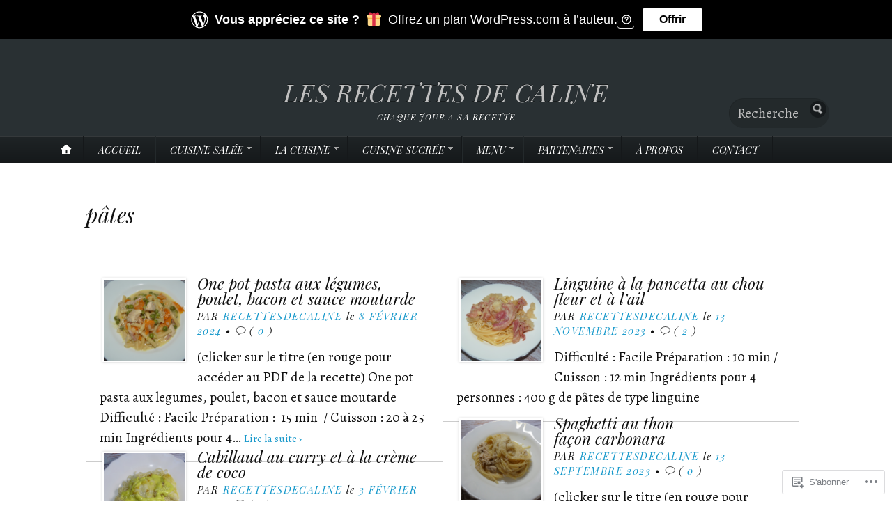

--- FILE ---
content_type: text/html; charset=UTF-8
request_url: https://recettesdecaline.com/tag/pates/page/3/
body_size: 22620
content:
<!DOCTYPE html>
<html lang="fr-FR">
	<head>
		<meta charset="UTF-8" />
		<meta http-equiv="Content-Type" content="text/html; charset=UTF-8" />
		<meta name="viewport" content="width=device-width, initial-scale=1.0" />
		<link rel="profile" href="https://gmpg.org/xfn/11" />
		<link rel="pingback" href="https://recettesdecaline.com/xmlrpc.php" />

		<title>pâtes &#8211; Page 3 &#8211; LES RECETTES DE CALINE</title>
<script type="text/javascript">
  WebFontConfig = {"google":{"families":["Alegreya:r,i,b,bi:latin,latin-ext","Playfair+Display:i:latin,latin-ext"]},"api_url":"https:\/\/fonts-api.wp.com\/css"};
  (function() {
    var wf = document.createElement('script');
    wf.src = '/wp-content/plugins/custom-fonts/js/webfont.js';
    wf.type = 'text/javascript';
    wf.async = 'true';
    var s = document.getElementsByTagName('script')[0];
    s.parentNode.insertBefore(wf, s);
	})();
</script><style id="jetpack-custom-fonts-css">.wf-active h1#logo{font-family:"Playfair Display",serif;font-style:italic;font-weight:400}.wf-active body{font-family:"Alegreya",serif;font-size:19.5px}.wf-active blockquote{font-size:1.3em}.wf-active .entry .post-taxonomies{font-size:1.04em}.wf-active .entry dl dt{font-size:1.56em}.wf-active #tags{font-size:1.04em}.wf-active #sharethis a, .wf-active #sharethis a:visited{font-size:1.04em}.wf-active .entry #related-posts li{font-size:1.17em}.wf-active .commentlist li.depth-2, .wf-active .commentlist li.depth-3, .wf-active .commentlist li.depth-4, .wf-active .commentlist li.depth-5{font-size:1.17em}.wf-active #trackbacklist cite{font-size:1.56em}.wf-active #cancel-comment-reply-link{font-size:0.975em}.wf-active .comment-date{font-size:1.04em}.wf-active .button, .wf-active .form-submit input{font-size:1.3em}.wf-active #author, .wf-active #comment, .wf-active #email, .wf-active #url, .wf-active .button, .wf-active .form-submit input{font-size:1.17em}.wf-active #footer-wrap{font-size:1.04em}.wf-active footer{font-size:1.105em}.wf-active h2#description{font-family:"Playfair Display",serif;font-style:italic;font-weight:400}.wf-active .nav{font-style:italic;font-weight:400}.wf-active .nav ul li{font-weight:400;font-style:italic}.wf-active #nav-primary li{font-weight:400;font-style:italic}.wf-active #nav-primary li li a{font-style:italic;font-weight:400}.wf-active #nav-lower .nav{font-style:italic;font-weight:400}.wf-active .headlines a, .wf-active .postmetadata, .wf-active .wp-caption, .wf-active h1, .wf-active h2, .wf-active h3, .wf-active h4, .wf-active h5, .wf-active h6, .wf-active nav{font-family:"Playfair Display",serif;font-style:italic;font-weight:400}.wf-active h1{font-style:italic;font-weight:400}.wf-active h1.pagetitle{font-style:italic;font-weight:400}.wf-active h1.posttitle{font-style:italic;font-weight:400}.wf-active h2{font-style:italic;font-weight:400}.wf-active h2#description{font-weight:400;font-style:italic}.wf-active .entry h2{font-style:italic;font-weight:400}.wf-active h2.posttitle{font-style:italic;font-weight:400}.wf-active .excerpt-wrap h2.pagetitle, .wf-active .excerpt-wrap h2.posttitle{font-style:italic;font-weight:400}.wf-active #lead-story h2.posttitle{font-style:italic;font-weight:400}.wf-active h3{font-style:italic;font-weight:400}.wf-active .entry h3{font-style:italic;font-weight:400}.wf-active aside h3.widgettitle{font-style:italic;font-weight:400}.wf-active footer h4.widgettitle{font-weight:400;font-style:italic}.wf-active #respond h3, .wf-active h3#comments, .wf-active h3#trackbacks{font-style:italic;font-weight:400}.wf-active #featured-cats h3, .wf-active #recent-posts h3{font-style:italic;font-weight:400}.wf-active h4{font-style:italic;font-weight:400}.wf-active .entry h4{font-style:italic;font-weight:400}.wf-active #recent-excerpts h4{font-style:italic;font-weight:400}.wf-active h5{font-style:italic;font-weight:400}.wf-active .entry h5{font-style:italic;font-weight:400}.wf-active h6, .wf-active .entry h6{font-style:italic;font-weight:400}.wf-active #featured-cats .date{font-weight:400;font-style:italic}.wf-active .headlines{font-weight:400;font-style:italic}.wf-active .headlines a, .wf-active .headlines a:visited{font-style:italic;font-weight:400}.wf-active #related-posts h5, .wf-active p.postmetadata{font-style:italic;font-weight:400}.wf-active .wp-caption{font-style:italic;font-weight:400}</style>
<meta name='robots' content='max-image-preview:large' />

<!-- Async WordPress.com Remote Login -->
<script id="wpcom_remote_login_js">
var wpcom_remote_login_extra_auth = '';
function wpcom_remote_login_remove_dom_node_id( element_id ) {
	var dom_node = document.getElementById( element_id );
	if ( dom_node ) { dom_node.parentNode.removeChild( dom_node ); }
}
function wpcom_remote_login_remove_dom_node_classes( class_name ) {
	var dom_nodes = document.querySelectorAll( '.' + class_name );
	for ( var i = 0; i < dom_nodes.length; i++ ) {
		dom_nodes[ i ].parentNode.removeChild( dom_nodes[ i ] );
	}
}
function wpcom_remote_login_final_cleanup() {
	wpcom_remote_login_remove_dom_node_classes( "wpcom_remote_login_msg" );
	wpcom_remote_login_remove_dom_node_id( "wpcom_remote_login_key" );
	wpcom_remote_login_remove_dom_node_id( "wpcom_remote_login_validate" );
	wpcom_remote_login_remove_dom_node_id( "wpcom_remote_login_js" );
	wpcom_remote_login_remove_dom_node_id( "wpcom_request_access_iframe" );
	wpcom_remote_login_remove_dom_node_id( "wpcom_request_access_styles" );
}

// Watch for messages back from the remote login
window.addEventListener( "message", function( e ) {
	if ( e.origin === "https://r-login.wordpress.com" ) {
		var data = {};
		try {
			data = JSON.parse( e.data );
		} catch( e ) {
			wpcom_remote_login_final_cleanup();
			return;
		}

		if ( data.msg === 'LOGIN' ) {
			// Clean up the login check iframe
			wpcom_remote_login_remove_dom_node_id( "wpcom_remote_login_key" );

			var id_regex = new RegExp( /^[0-9]+$/ );
			var token_regex = new RegExp( /^.*|.*|.*$/ );
			if (
				token_regex.test( data.token )
				&& id_regex.test( data.wpcomid )
			) {
				// We have everything we need to ask for a login
				var script = document.createElement( "script" );
				script.setAttribute( "id", "wpcom_remote_login_validate" );
				script.src = '/remote-login.php?wpcom_remote_login=validate'
					+ '&wpcomid=' + data.wpcomid
					+ '&token=' + encodeURIComponent( data.token )
					+ '&host=' + window.location.protocol
					+ '//' + window.location.hostname
					+ '&postid=100887'
					+ '&is_singular=';
				document.body.appendChild( script );
			}

			return;
		}

		// Safari ITP, not logged in, so redirect
		if ( data.msg === 'LOGIN-REDIRECT' ) {
			window.location = 'https://wordpress.com/log-in?redirect_to=' + window.location.href;
			return;
		}

		// Safari ITP, storage access failed, remove the request
		if ( data.msg === 'LOGIN-REMOVE' ) {
			var css_zap = 'html { -webkit-transition: margin-top 1s; transition: margin-top 1s; } /* 9001 */ html { margin-top: 0 !important; } * html body { margin-top: 0 !important; } @media screen and ( max-width: 782px ) { html { margin-top: 0 !important; } * html body { margin-top: 0 !important; } }';
			var style_zap = document.createElement( 'style' );
			style_zap.type = 'text/css';
			style_zap.appendChild( document.createTextNode( css_zap ) );
			document.body.appendChild( style_zap );

			var e = document.getElementById( 'wpcom_request_access_iframe' );
			e.parentNode.removeChild( e );

			document.cookie = 'wordpress_com_login_access=denied; path=/; max-age=31536000';

			return;
		}

		// Safari ITP
		if ( data.msg === 'REQUEST_ACCESS' ) {
			console.log( 'request access: safari' );

			// Check ITP iframe enable/disable knob
			if ( wpcom_remote_login_extra_auth !== 'safari_itp_iframe' ) {
				return;
			}

			// If we are in a "private window" there is no ITP.
			var private_window = false;
			try {
				var opendb = window.openDatabase( null, null, null, null );
			} catch( e ) {
				private_window = true;
			}

			if ( private_window ) {
				console.log( 'private window' );
				return;
			}

			var iframe = document.createElement( 'iframe' );
			iframe.id = 'wpcom_request_access_iframe';
			iframe.setAttribute( 'scrolling', 'no' );
			iframe.setAttribute( 'sandbox', 'allow-storage-access-by-user-activation allow-scripts allow-same-origin allow-top-navigation-by-user-activation' );
			iframe.src = 'https://r-login.wordpress.com/remote-login.php?wpcom_remote_login=request_access&origin=' + encodeURIComponent( data.origin ) + '&wpcomid=' + encodeURIComponent( data.wpcomid );

			var css = 'html { -webkit-transition: margin-top 1s; transition: margin-top 1s; } /* 9001 */ html { margin-top: 46px !important; } * html body { margin-top: 46px !important; } @media screen and ( max-width: 660px ) { html { margin-top: 71px !important; } * html body { margin-top: 71px !important; } #wpcom_request_access_iframe { display: block; height: 71px !important; } } #wpcom_request_access_iframe { border: 0px; height: 46px; position: fixed; top: 0; left: 0; width: 100%; min-width: 100%; z-index: 99999; background: #23282d; } ';

			var style = document.createElement( 'style' );
			style.type = 'text/css';
			style.id = 'wpcom_request_access_styles';
			style.appendChild( document.createTextNode( css ) );
			document.body.appendChild( style );

			document.body.appendChild( iframe );
		}

		if ( data.msg === 'DONE' ) {
			wpcom_remote_login_final_cleanup();
		}
	}
}, false );

// Inject the remote login iframe after the page has had a chance to load
// more critical resources
window.addEventListener( "DOMContentLoaded", function( e ) {
	var iframe = document.createElement( "iframe" );
	iframe.style.display = "none";
	iframe.setAttribute( "scrolling", "no" );
	iframe.setAttribute( "id", "wpcom_remote_login_key" );
	iframe.src = "https://r-login.wordpress.com/remote-login.php"
		+ "?wpcom_remote_login=key"
		+ "&origin=aHR0cHM6Ly9yZWNldHRlc2RlY2FsaW5lLmNvbQ%3D%3D"
		+ "&wpcomid=133749493"
		+ "&time=" + Math.floor( Date.now() / 1000 );
	document.body.appendChild( iframe );
}, false );
</script>
<link rel='dns-prefetch' href='//s0.wp.com' />
<link rel='dns-prefetch' href='//fonts-api.wp.com' />
<link rel="alternate" type="application/rss+xml" title="LES RECETTES DE CALINE &raquo; Flux" href="https://recettesdecaline.com/feed/" />
<link rel="alternate" type="application/rss+xml" title="LES RECETTES DE CALINE &raquo; Flux des commentaires" href="https://recettesdecaline.com/comments/feed/" />
<link rel="alternate" type="application/rss+xml" title="LES RECETTES DE CALINE &raquo; Flux de l’étiquette pâtes" href="https://recettesdecaline.com/tag/pates/feed/" />
	<script type="text/javascript">
		/* <![CDATA[ */
		function addLoadEvent(func) {
			var oldonload = window.onload;
			if (typeof window.onload != 'function') {
				window.onload = func;
			} else {
				window.onload = function () {
					oldonload();
					func();
				}
			}
		}
		/* ]]> */
	</script>
	<link crossorigin='anonymous' rel='stylesheet' id='all-css-0-1' href='/_static/??-eJxtjEkKgDAMAD9kDWpFL+JbpFaJpmkxLeLv3fDmZWBgGNiDMp6j5QguqUBpRhYgXK3AYmMYzKoey41IBv/5F74OzvsbY6JrgjwhY7RKzOaJPj/uX++6oqmrstVNoZcTpEQzyA==&cssminify=yes' type='text/css' media='all' />
<style id='wp-emoji-styles-inline-css'>

	img.wp-smiley, img.emoji {
		display: inline !important;
		border: none !important;
		box-shadow: none !important;
		height: 1em !important;
		width: 1em !important;
		margin: 0 0.07em !important;
		vertical-align: -0.1em !important;
		background: none !important;
		padding: 0 !important;
	}
/*# sourceURL=wp-emoji-styles-inline-css */
</style>
<link crossorigin='anonymous' rel='stylesheet' id='all-css-2-1' href='/wp-content/plugins/gutenberg-core/v22.2.0/build/styles/block-library/style.css?m=1764855221i&cssminify=yes' type='text/css' media='all' />
<style id='wp-block-library-inline-css'>
.has-text-align-justify {
	text-align:justify;
}
.has-text-align-justify{text-align:justify;}

/*# sourceURL=wp-block-library-inline-css */
</style><style id='global-styles-inline-css'>
:root{--wp--preset--aspect-ratio--square: 1;--wp--preset--aspect-ratio--4-3: 4/3;--wp--preset--aspect-ratio--3-4: 3/4;--wp--preset--aspect-ratio--3-2: 3/2;--wp--preset--aspect-ratio--2-3: 2/3;--wp--preset--aspect-ratio--16-9: 16/9;--wp--preset--aspect-ratio--9-16: 9/16;--wp--preset--color--black: #000000;--wp--preset--color--cyan-bluish-gray: #abb8c3;--wp--preset--color--white: #ffffff;--wp--preset--color--pale-pink: #f78da7;--wp--preset--color--vivid-red: #cf2e2e;--wp--preset--color--luminous-vivid-orange: #ff6900;--wp--preset--color--luminous-vivid-amber: #fcb900;--wp--preset--color--light-green-cyan: #7bdcb5;--wp--preset--color--vivid-green-cyan: #00d084;--wp--preset--color--pale-cyan-blue: #8ed1fc;--wp--preset--color--vivid-cyan-blue: #0693e3;--wp--preset--color--vivid-purple: #9b51e0;--wp--preset--gradient--vivid-cyan-blue-to-vivid-purple: linear-gradient(135deg,rgb(6,147,227) 0%,rgb(155,81,224) 100%);--wp--preset--gradient--light-green-cyan-to-vivid-green-cyan: linear-gradient(135deg,rgb(122,220,180) 0%,rgb(0,208,130) 100%);--wp--preset--gradient--luminous-vivid-amber-to-luminous-vivid-orange: linear-gradient(135deg,rgb(252,185,0) 0%,rgb(255,105,0) 100%);--wp--preset--gradient--luminous-vivid-orange-to-vivid-red: linear-gradient(135deg,rgb(255,105,0) 0%,rgb(207,46,46) 100%);--wp--preset--gradient--very-light-gray-to-cyan-bluish-gray: linear-gradient(135deg,rgb(238,238,238) 0%,rgb(169,184,195) 100%);--wp--preset--gradient--cool-to-warm-spectrum: linear-gradient(135deg,rgb(74,234,220) 0%,rgb(151,120,209) 20%,rgb(207,42,186) 40%,rgb(238,44,130) 60%,rgb(251,105,98) 80%,rgb(254,248,76) 100%);--wp--preset--gradient--blush-light-purple: linear-gradient(135deg,rgb(255,206,236) 0%,rgb(152,150,240) 100%);--wp--preset--gradient--blush-bordeaux: linear-gradient(135deg,rgb(254,205,165) 0%,rgb(254,45,45) 50%,rgb(107,0,62) 100%);--wp--preset--gradient--luminous-dusk: linear-gradient(135deg,rgb(255,203,112) 0%,rgb(199,81,192) 50%,rgb(65,88,208) 100%);--wp--preset--gradient--pale-ocean: linear-gradient(135deg,rgb(255,245,203) 0%,rgb(182,227,212) 50%,rgb(51,167,181) 100%);--wp--preset--gradient--electric-grass: linear-gradient(135deg,rgb(202,248,128) 0%,rgb(113,206,126) 100%);--wp--preset--gradient--midnight: linear-gradient(135deg,rgb(2,3,129) 0%,rgb(40,116,252) 100%);--wp--preset--font-size--small: 13px;--wp--preset--font-size--medium: 20px;--wp--preset--font-size--large: 36px;--wp--preset--font-size--x-large: 42px;--wp--preset--font-family--albert-sans: 'Albert Sans', sans-serif;--wp--preset--font-family--alegreya: Alegreya, serif;--wp--preset--font-family--arvo: Arvo, serif;--wp--preset--font-family--bodoni-moda: 'Bodoni Moda', serif;--wp--preset--font-family--bricolage-grotesque: 'Bricolage Grotesque', sans-serif;--wp--preset--font-family--cabin: Cabin, sans-serif;--wp--preset--font-family--chivo: Chivo, sans-serif;--wp--preset--font-family--commissioner: Commissioner, sans-serif;--wp--preset--font-family--cormorant: Cormorant, serif;--wp--preset--font-family--courier-prime: 'Courier Prime', monospace;--wp--preset--font-family--crimson-pro: 'Crimson Pro', serif;--wp--preset--font-family--dm-mono: 'DM Mono', monospace;--wp--preset--font-family--dm-sans: 'DM Sans', sans-serif;--wp--preset--font-family--dm-serif-display: 'DM Serif Display', serif;--wp--preset--font-family--domine: Domine, serif;--wp--preset--font-family--eb-garamond: 'EB Garamond', serif;--wp--preset--font-family--epilogue: Epilogue, sans-serif;--wp--preset--font-family--fahkwang: Fahkwang, sans-serif;--wp--preset--font-family--figtree: Figtree, sans-serif;--wp--preset--font-family--fira-sans: 'Fira Sans', sans-serif;--wp--preset--font-family--fjalla-one: 'Fjalla One', sans-serif;--wp--preset--font-family--fraunces: Fraunces, serif;--wp--preset--font-family--gabarito: Gabarito, system-ui;--wp--preset--font-family--ibm-plex-mono: 'IBM Plex Mono', monospace;--wp--preset--font-family--ibm-plex-sans: 'IBM Plex Sans', sans-serif;--wp--preset--font-family--ibarra-real-nova: 'Ibarra Real Nova', serif;--wp--preset--font-family--instrument-serif: 'Instrument Serif', serif;--wp--preset--font-family--inter: Inter, sans-serif;--wp--preset--font-family--josefin-sans: 'Josefin Sans', sans-serif;--wp--preset--font-family--jost: Jost, sans-serif;--wp--preset--font-family--libre-baskerville: 'Libre Baskerville', serif;--wp--preset--font-family--libre-franklin: 'Libre Franklin', sans-serif;--wp--preset--font-family--literata: Literata, serif;--wp--preset--font-family--lora: Lora, serif;--wp--preset--font-family--merriweather: Merriweather, serif;--wp--preset--font-family--montserrat: Montserrat, sans-serif;--wp--preset--font-family--newsreader: Newsreader, serif;--wp--preset--font-family--noto-sans-mono: 'Noto Sans Mono', sans-serif;--wp--preset--font-family--nunito: Nunito, sans-serif;--wp--preset--font-family--open-sans: 'Open Sans', sans-serif;--wp--preset--font-family--overpass: Overpass, sans-serif;--wp--preset--font-family--pt-serif: 'PT Serif', serif;--wp--preset--font-family--petrona: Petrona, serif;--wp--preset--font-family--piazzolla: Piazzolla, serif;--wp--preset--font-family--playfair-display: 'Playfair Display', serif;--wp--preset--font-family--plus-jakarta-sans: 'Plus Jakarta Sans', sans-serif;--wp--preset--font-family--poppins: Poppins, sans-serif;--wp--preset--font-family--raleway: Raleway, sans-serif;--wp--preset--font-family--roboto: Roboto, sans-serif;--wp--preset--font-family--roboto-slab: 'Roboto Slab', serif;--wp--preset--font-family--rubik: Rubik, sans-serif;--wp--preset--font-family--rufina: Rufina, serif;--wp--preset--font-family--sora: Sora, sans-serif;--wp--preset--font-family--source-sans-3: 'Source Sans 3', sans-serif;--wp--preset--font-family--source-serif-4: 'Source Serif 4', serif;--wp--preset--font-family--space-mono: 'Space Mono', monospace;--wp--preset--font-family--syne: Syne, sans-serif;--wp--preset--font-family--texturina: Texturina, serif;--wp--preset--font-family--urbanist: Urbanist, sans-serif;--wp--preset--font-family--work-sans: 'Work Sans', sans-serif;--wp--preset--spacing--20: 0.44rem;--wp--preset--spacing--30: 0.67rem;--wp--preset--spacing--40: 1rem;--wp--preset--spacing--50: 1.5rem;--wp--preset--spacing--60: 2.25rem;--wp--preset--spacing--70: 3.38rem;--wp--preset--spacing--80: 5.06rem;--wp--preset--shadow--natural: 6px 6px 9px rgba(0, 0, 0, 0.2);--wp--preset--shadow--deep: 12px 12px 50px rgba(0, 0, 0, 0.4);--wp--preset--shadow--sharp: 6px 6px 0px rgba(0, 0, 0, 0.2);--wp--preset--shadow--outlined: 6px 6px 0px -3px rgb(255, 255, 255), 6px 6px rgb(0, 0, 0);--wp--preset--shadow--crisp: 6px 6px 0px rgb(0, 0, 0);}:where(.is-layout-flex){gap: 0.5em;}:where(.is-layout-grid){gap: 0.5em;}body .is-layout-flex{display: flex;}.is-layout-flex{flex-wrap: wrap;align-items: center;}.is-layout-flex > :is(*, div){margin: 0;}body .is-layout-grid{display: grid;}.is-layout-grid > :is(*, div){margin: 0;}:where(.wp-block-columns.is-layout-flex){gap: 2em;}:where(.wp-block-columns.is-layout-grid){gap: 2em;}:where(.wp-block-post-template.is-layout-flex){gap: 1.25em;}:where(.wp-block-post-template.is-layout-grid){gap: 1.25em;}.has-black-color{color: var(--wp--preset--color--black) !important;}.has-cyan-bluish-gray-color{color: var(--wp--preset--color--cyan-bluish-gray) !important;}.has-white-color{color: var(--wp--preset--color--white) !important;}.has-pale-pink-color{color: var(--wp--preset--color--pale-pink) !important;}.has-vivid-red-color{color: var(--wp--preset--color--vivid-red) !important;}.has-luminous-vivid-orange-color{color: var(--wp--preset--color--luminous-vivid-orange) !important;}.has-luminous-vivid-amber-color{color: var(--wp--preset--color--luminous-vivid-amber) !important;}.has-light-green-cyan-color{color: var(--wp--preset--color--light-green-cyan) !important;}.has-vivid-green-cyan-color{color: var(--wp--preset--color--vivid-green-cyan) !important;}.has-pale-cyan-blue-color{color: var(--wp--preset--color--pale-cyan-blue) !important;}.has-vivid-cyan-blue-color{color: var(--wp--preset--color--vivid-cyan-blue) !important;}.has-vivid-purple-color{color: var(--wp--preset--color--vivid-purple) !important;}.has-black-background-color{background-color: var(--wp--preset--color--black) !important;}.has-cyan-bluish-gray-background-color{background-color: var(--wp--preset--color--cyan-bluish-gray) !important;}.has-white-background-color{background-color: var(--wp--preset--color--white) !important;}.has-pale-pink-background-color{background-color: var(--wp--preset--color--pale-pink) !important;}.has-vivid-red-background-color{background-color: var(--wp--preset--color--vivid-red) !important;}.has-luminous-vivid-orange-background-color{background-color: var(--wp--preset--color--luminous-vivid-orange) !important;}.has-luminous-vivid-amber-background-color{background-color: var(--wp--preset--color--luminous-vivid-amber) !important;}.has-light-green-cyan-background-color{background-color: var(--wp--preset--color--light-green-cyan) !important;}.has-vivid-green-cyan-background-color{background-color: var(--wp--preset--color--vivid-green-cyan) !important;}.has-pale-cyan-blue-background-color{background-color: var(--wp--preset--color--pale-cyan-blue) !important;}.has-vivid-cyan-blue-background-color{background-color: var(--wp--preset--color--vivid-cyan-blue) !important;}.has-vivid-purple-background-color{background-color: var(--wp--preset--color--vivid-purple) !important;}.has-black-border-color{border-color: var(--wp--preset--color--black) !important;}.has-cyan-bluish-gray-border-color{border-color: var(--wp--preset--color--cyan-bluish-gray) !important;}.has-white-border-color{border-color: var(--wp--preset--color--white) !important;}.has-pale-pink-border-color{border-color: var(--wp--preset--color--pale-pink) !important;}.has-vivid-red-border-color{border-color: var(--wp--preset--color--vivid-red) !important;}.has-luminous-vivid-orange-border-color{border-color: var(--wp--preset--color--luminous-vivid-orange) !important;}.has-luminous-vivid-amber-border-color{border-color: var(--wp--preset--color--luminous-vivid-amber) !important;}.has-light-green-cyan-border-color{border-color: var(--wp--preset--color--light-green-cyan) !important;}.has-vivid-green-cyan-border-color{border-color: var(--wp--preset--color--vivid-green-cyan) !important;}.has-pale-cyan-blue-border-color{border-color: var(--wp--preset--color--pale-cyan-blue) !important;}.has-vivid-cyan-blue-border-color{border-color: var(--wp--preset--color--vivid-cyan-blue) !important;}.has-vivid-purple-border-color{border-color: var(--wp--preset--color--vivid-purple) !important;}.has-vivid-cyan-blue-to-vivid-purple-gradient-background{background: var(--wp--preset--gradient--vivid-cyan-blue-to-vivid-purple) !important;}.has-light-green-cyan-to-vivid-green-cyan-gradient-background{background: var(--wp--preset--gradient--light-green-cyan-to-vivid-green-cyan) !important;}.has-luminous-vivid-amber-to-luminous-vivid-orange-gradient-background{background: var(--wp--preset--gradient--luminous-vivid-amber-to-luminous-vivid-orange) !important;}.has-luminous-vivid-orange-to-vivid-red-gradient-background{background: var(--wp--preset--gradient--luminous-vivid-orange-to-vivid-red) !important;}.has-very-light-gray-to-cyan-bluish-gray-gradient-background{background: var(--wp--preset--gradient--very-light-gray-to-cyan-bluish-gray) !important;}.has-cool-to-warm-spectrum-gradient-background{background: var(--wp--preset--gradient--cool-to-warm-spectrum) !important;}.has-blush-light-purple-gradient-background{background: var(--wp--preset--gradient--blush-light-purple) !important;}.has-blush-bordeaux-gradient-background{background: var(--wp--preset--gradient--blush-bordeaux) !important;}.has-luminous-dusk-gradient-background{background: var(--wp--preset--gradient--luminous-dusk) !important;}.has-pale-ocean-gradient-background{background: var(--wp--preset--gradient--pale-ocean) !important;}.has-electric-grass-gradient-background{background: var(--wp--preset--gradient--electric-grass) !important;}.has-midnight-gradient-background{background: var(--wp--preset--gradient--midnight) !important;}.has-small-font-size{font-size: var(--wp--preset--font-size--small) !important;}.has-medium-font-size{font-size: var(--wp--preset--font-size--medium) !important;}.has-large-font-size{font-size: var(--wp--preset--font-size--large) !important;}.has-x-large-font-size{font-size: var(--wp--preset--font-size--x-large) !important;}.has-albert-sans-font-family{font-family: var(--wp--preset--font-family--albert-sans) !important;}.has-alegreya-font-family{font-family: var(--wp--preset--font-family--alegreya) !important;}.has-arvo-font-family{font-family: var(--wp--preset--font-family--arvo) !important;}.has-bodoni-moda-font-family{font-family: var(--wp--preset--font-family--bodoni-moda) !important;}.has-bricolage-grotesque-font-family{font-family: var(--wp--preset--font-family--bricolage-grotesque) !important;}.has-cabin-font-family{font-family: var(--wp--preset--font-family--cabin) !important;}.has-chivo-font-family{font-family: var(--wp--preset--font-family--chivo) !important;}.has-commissioner-font-family{font-family: var(--wp--preset--font-family--commissioner) !important;}.has-cormorant-font-family{font-family: var(--wp--preset--font-family--cormorant) !important;}.has-courier-prime-font-family{font-family: var(--wp--preset--font-family--courier-prime) !important;}.has-crimson-pro-font-family{font-family: var(--wp--preset--font-family--crimson-pro) !important;}.has-dm-mono-font-family{font-family: var(--wp--preset--font-family--dm-mono) !important;}.has-dm-sans-font-family{font-family: var(--wp--preset--font-family--dm-sans) !important;}.has-dm-serif-display-font-family{font-family: var(--wp--preset--font-family--dm-serif-display) !important;}.has-domine-font-family{font-family: var(--wp--preset--font-family--domine) !important;}.has-eb-garamond-font-family{font-family: var(--wp--preset--font-family--eb-garamond) !important;}.has-epilogue-font-family{font-family: var(--wp--preset--font-family--epilogue) !important;}.has-fahkwang-font-family{font-family: var(--wp--preset--font-family--fahkwang) !important;}.has-figtree-font-family{font-family: var(--wp--preset--font-family--figtree) !important;}.has-fira-sans-font-family{font-family: var(--wp--preset--font-family--fira-sans) !important;}.has-fjalla-one-font-family{font-family: var(--wp--preset--font-family--fjalla-one) !important;}.has-fraunces-font-family{font-family: var(--wp--preset--font-family--fraunces) !important;}.has-gabarito-font-family{font-family: var(--wp--preset--font-family--gabarito) !important;}.has-ibm-plex-mono-font-family{font-family: var(--wp--preset--font-family--ibm-plex-mono) !important;}.has-ibm-plex-sans-font-family{font-family: var(--wp--preset--font-family--ibm-plex-sans) !important;}.has-ibarra-real-nova-font-family{font-family: var(--wp--preset--font-family--ibarra-real-nova) !important;}.has-instrument-serif-font-family{font-family: var(--wp--preset--font-family--instrument-serif) !important;}.has-inter-font-family{font-family: var(--wp--preset--font-family--inter) !important;}.has-josefin-sans-font-family{font-family: var(--wp--preset--font-family--josefin-sans) !important;}.has-jost-font-family{font-family: var(--wp--preset--font-family--jost) !important;}.has-libre-baskerville-font-family{font-family: var(--wp--preset--font-family--libre-baskerville) !important;}.has-libre-franklin-font-family{font-family: var(--wp--preset--font-family--libre-franklin) !important;}.has-literata-font-family{font-family: var(--wp--preset--font-family--literata) !important;}.has-lora-font-family{font-family: var(--wp--preset--font-family--lora) !important;}.has-merriweather-font-family{font-family: var(--wp--preset--font-family--merriweather) !important;}.has-montserrat-font-family{font-family: var(--wp--preset--font-family--montserrat) !important;}.has-newsreader-font-family{font-family: var(--wp--preset--font-family--newsreader) !important;}.has-noto-sans-mono-font-family{font-family: var(--wp--preset--font-family--noto-sans-mono) !important;}.has-nunito-font-family{font-family: var(--wp--preset--font-family--nunito) !important;}.has-open-sans-font-family{font-family: var(--wp--preset--font-family--open-sans) !important;}.has-overpass-font-family{font-family: var(--wp--preset--font-family--overpass) !important;}.has-pt-serif-font-family{font-family: var(--wp--preset--font-family--pt-serif) !important;}.has-petrona-font-family{font-family: var(--wp--preset--font-family--petrona) !important;}.has-piazzolla-font-family{font-family: var(--wp--preset--font-family--piazzolla) !important;}.has-playfair-display-font-family{font-family: var(--wp--preset--font-family--playfair-display) !important;}.has-plus-jakarta-sans-font-family{font-family: var(--wp--preset--font-family--plus-jakarta-sans) !important;}.has-poppins-font-family{font-family: var(--wp--preset--font-family--poppins) !important;}.has-raleway-font-family{font-family: var(--wp--preset--font-family--raleway) !important;}.has-roboto-font-family{font-family: var(--wp--preset--font-family--roboto) !important;}.has-roboto-slab-font-family{font-family: var(--wp--preset--font-family--roboto-slab) !important;}.has-rubik-font-family{font-family: var(--wp--preset--font-family--rubik) !important;}.has-rufina-font-family{font-family: var(--wp--preset--font-family--rufina) !important;}.has-sora-font-family{font-family: var(--wp--preset--font-family--sora) !important;}.has-source-sans-3-font-family{font-family: var(--wp--preset--font-family--source-sans-3) !important;}.has-source-serif-4-font-family{font-family: var(--wp--preset--font-family--source-serif-4) !important;}.has-space-mono-font-family{font-family: var(--wp--preset--font-family--space-mono) !important;}.has-syne-font-family{font-family: var(--wp--preset--font-family--syne) !important;}.has-texturina-font-family{font-family: var(--wp--preset--font-family--texturina) !important;}.has-urbanist-font-family{font-family: var(--wp--preset--font-family--urbanist) !important;}.has-work-sans-font-family{font-family: var(--wp--preset--font-family--work-sans) !important;}
/*# sourceURL=global-styles-inline-css */
</style>

<style id='classic-theme-styles-inline-css'>
/*! This file is auto-generated */
.wp-block-button__link{color:#fff;background-color:#32373c;border-radius:9999px;box-shadow:none;text-decoration:none;padding:calc(.667em + 2px) calc(1.333em + 2px);font-size:1.125em}.wp-block-file__button{background:#32373c;color:#fff;text-decoration:none}
/*# sourceURL=/wp-includes/css/classic-themes.min.css */
</style>
<link crossorigin='anonymous' rel='stylesheet' id='all-css-4-1' href='/_static/??-eJx9jlEKwjAQRC/kZkkVrR/iWdp00Wg2Cdlti7c3paKC4O/w3szgnMGlqBQVcxgvPgq61Ifk7oKNsa2xIJ5zICg0mR0OXvRNgOgjkHEiG/wq0isxCeZC7EfGlNVjZZAGr6nA6v5YPMLnQaGac+50IbiKHYVaGvWfNufqQN/XYRF4zcP6ZvHOfLL71rbbpjkebk+sVVxE&cssminify=yes' type='text/css' media='all' />
<link rel='stylesheet' id='opti-fonts-css' href='https://fonts-api.wp.com/css?family=Merriweather%3A400%2C700&#038;subset=latin%2Clatin-ext&#038;display=swap&#038;ver=1.0' media='all' />
<link crossorigin='anonymous' rel='stylesheet' id='all-css-6-1' href='/_static/??/wp-content/themes/premium/opti/style.css,/wp-content/mu-plugins/jetpack-plugin/moon/_inc/genericons/genericons/genericons.css?m=1753284714j&cssminify=yes' type='text/css' media='all' />
<link crossorigin='anonymous' rel='stylesheet' id='print-css-7-1' href='/wp-content/themes/premium/opti/css/print.css?m=1438009084i&cssminify=yes' type='text/css' media='print' />
<link crossorigin='anonymous' rel='stylesheet' id='all-css-8-1' href='/_static/??-eJzTLy/QTc7PK0nNK9HPLdUtyClNz8wr1i9KTcrJTwcy0/WTi5G5ekCujj52Temp+bo5+cmJJZn5eSgc3bScxMwikFb7XFtDE1NLExMLc0OTLACohS2q&cssminify=yes' type='text/css' media='all' />
<style id='jetpack-global-styles-frontend-style-inline-css'>
:root { --font-headings: unset; --font-base: unset; --font-headings-default: -apple-system,BlinkMacSystemFont,"Segoe UI",Roboto,Oxygen-Sans,Ubuntu,Cantarell,"Helvetica Neue",sans-serif; --font-base-default: -apple-system,BlinkMacSystemFont,"Segoe UI",Roboto,Oxygen-Sans,Ubuntu,Cantarell,"Helvetica Neue",sans-serif;}
/*# sourceURL=jetpack-global-styles-frontend-style-inline-css */
</style>
<link crossorigin='anonymous' rel='stylesheet' id='all-css-10-1' href='/_static/??-eJyNjcEKwjAQRH/IuFRT6kX8FNkmS5K6yQY3Qfx7bfEiXrwM82B4A49qnJRGpUHupnIPqSgs1Cq624chi6zhO5OCRryTR++fW00l7J3qDv43XVNxoOISsmEJol/wY2uR8vs3WggsM/I6uOTzMI3Hw8lOg11eUT1JKA==&cssminify=yes' type='text/css' media='all' />
<style>#masthead { background:#293033; }
#masthead #logo a { color:#bfbfbf; }
#masthead h2 { color:#ffffff; }
#nav-primary { background:#background: #15181a;background: -moz-linear-gradient(top,  #1f2426 0%, #15181a 100%);background: -webkit-gradient(linear, left top, left bottom, color-stop(0%,#1f2426), color-stop(100%,#15181a));background: -webkit-linear-gradient(top, #1f2426 0%, #15181a 100%);background: -o-linear-gradient(top, #1f2426 0%,#15181a 100%);background: -ms-linear-gradient(top, #1f2426 0%,#15181a 100%);background: linear-gradient(to bottom, #1f2426 0%,#15181a 100%);; border-color:#15181a }
#nav-primary li:hover, #nav-primary li.current-cat { background-color: #15181a; }
#nav-primary .current-menu-item > a, #nav-primary .current-cat > a { border-top-color:#1899cb; }
#nav-primary li { border-right-color:#15181a; border-left-color:#23292b; }
#nav-primary .current-menu-item { background-color:#15181a; color:#bfbfbf; }
#nav-primary .current-menu-item > a, #nav-primary .current-cat > a { border-color:#8ccde6; color:#bfbfbf; }
#masthead input.searchfield { background:#23292b; color:#bfbfbf; }
#masthead input.searchfield::-webkit-input-placeholder { color:#bfbfbf; }
#masthead input.searchfield::-moz-placeholder { color:#bfbfbf; }
#masthead input.searchfield:-moz-placeholder { color:#bfbfbf; }
#masthead input.searchfield:-ms-placeholder { color:#bfbfbf; }
#masthead input.searchfield:focus, #masthead input.searchfield:hover { background:#1f2426; color:#bfbfbf; }
#masthead input.searchfield::-webkit-input-placeholder, #masthead input.searchfield::-moz-placeholder { color:#bfbfbf; }
a, a:visited { color:#1899cb; }
footer { color:#bfbfbf; background:#15181a; }
footer a, footer a:visited { color:#52b3d8; }
#footer-wrap { border-color:#0a0c0d; }
#featured-cats h5 { background:#eaebeb; border-color:#95989a; }
#featured-cats h5 a, #featured-cats h5 a:visited { color:#000000; }</style><script type="text/javascript" id="opti-script-main-js-extra">
/* <![CDATA[ */
var js_i18n = {"menu":"Menu"};
//# sourceURL=opti-script-main-js-extra
/* ]]> */
</script>
<script type="text/javascript" id="wpcom-actionbar-placeholder-js-extra">
/* <![CDATA[ */
var actionbardata = {"siteID":"133749493","postID":"0","siteURL":"https://recettesdecaline.com","xhrURL":"https://recettesdecaline.com/wp-admin/admin-ajax.php","nonce":"8d63a61e57","isLoggedIn":"","statusMessage":"","subsEmailDefault":"instantly","proxyScriptUrl":"https://s0.wp.com/wp-content/js/wpcom-proxy-request.js?m=1513050504i&amp;ver=20211021","i18n":{"followedText":"Les nouvelles publications de ce site appara\u00eetront d\u00e9sormais dans votre \u003Ca href=\"https://wordpress.com/reader\"\u003ELecteur\u003C/a\u003E","foldBar":"R\u00e9duire cette barre","unfoldBar":"Agrandir cette barre","shortLinkCopied":"Lien court copi\u00e9 dans le presse-papier"}};
//# sourceURL=wpcom-actionbar-placeholder-js-extra
/* ]]> */
</script>
<script type="text/javascript" id="jetpack-mu-wpcom-settings-js-before">
/* <![CDATA[ */
var JETPACK_MU_WPCOM_SETTINGS = {"assetsUrl":"https://s0.wp.com/wp-content/mu-plugins/jetpack-mu-wpcom-plugin/moon/jetpack_vendor/automattic/jetpack-mu-wpcom/src/build/"};
//# sourceURL=jetpack-mu-wpcom-settings-js-before
/* ]]> */
</script>
<script crossorigin='anonymous' type='text/javascript'  src='/_static/??-eJyNjlsOAiEMRTckMGp8fRh3MHsg2IwllCKU0dm9aDT653y1ybmnt+aWlOMoEMX4YnIQlTLfJ+3LwjSG0YV6hvKE/lohT++hCePfkCIcshX4DX/a5ALUlJSBsJLhJPj1NYRGo9igHVPi2PYy80KG0oSCI/R2xMEK8txysq8/T3Rc7lbdZt1t9wf/APqabQg='></script>
<script type="text/javascript" id="rlt-proxy-js-after">
/* <![CDATA[ */
	rltInitialize( {"token":null,"iframeOrigins":["https:\/\/widgets.wp.com"]} );
//# sourceURL=rlt-proxy-js-after
/* ]]> */
</script>
<link rel="EditURI" type="application/rsd+xml" title="RSD" href="https://recettesdecaline.wordpress.com/xmlrpc.php?rsd" />
<meta name="generator" content="WordPress.com" />

<!-- Jetpack Open Graph Tags -->
<meta property="og:type" content="website" />
<meta property="og:title" content="pâtes &#8211; Page 3 &#8211; LES RECETTES DE CALINE" />
<meta property="og:url" content="https://recettesdecaline.com/tag/pates/" />
<meta property="og:site_name" content="LES RECETTES DE CALINE" />
<meta property="og:image" content="https://recettesdecaline.com/wp-content/uploads/2017/10/cropped-android-icon-192x192.png?w=200" />
<meta property="og:image:width" content="200" />
<meta property="og:image:height" content="200" />
<meta property="og:image:alt" content="" />
<meta property="og:locale" content="fr_FR" />
<meta name="twitter:creator" content="@Recettes2Caline" />
<meta name="twitter:site" content="@Recettes2Caline" />

<!-- End Jetpack Open Graph Tags -->
<link rel="search" type="application/opensearchdescription+xml" href="https://recettesdecaline.com/osd.xml" title="LES RECETTES DE CALINE" />
<link rel="search" type="application/opensearchdescription+xml" href="https://s1.wp.com/opensearch.xml" title="WordPress.com" />
<meta name="description" content="Articles traitant de pâtes écrits par RecettesdeCaline" />
<link rel="icon" href="https://recettesdecaline.com/wp-content/uploads/2017/10/cropped-android-icon-192x192.png?w=32" sizes="32x32" />
<link rel="icon" href="https://recettesdecaline.com/wp-content/uploads/2017/10/cropped-android-icon-192x192.png?w=192" sizes="192x192" />
<link rel="apple-touch-icon" href="https://recettesdecaline.com/wp-content/uploads/2017/10/cropped-android-icon-192x192.png?w=180" />
<meta name="msapplication-TileImage" content="https://recettesdecaline.com/wp-content/uploads/2017/10/cropped-android-icon-192x192.png?w=270" />
			<link rel="stylesheet" id="custom-css-css" type="text/css" href="https://s0.wp.com/?custom-css=1&#038;csblog=93clT&#038;cscache=6&#038;csrev=17" />
					<!--[if lt IE 9]><script src="https://s0.wp.com/wp-content/themes/premium/opti/js/html5.js?m=1409568080i" type="text/javascript"></script><![endif]-->
	<link crossorigin='anonymous' rel='stylesheet' id='all-css-0-3' href='/_static/??-eJx9jUEKgzAQRS9knJZa1IX0LDFOh9jJJJgJ4u1boUjpws2H9+DxYU3GRVEUhZEjmcSFvGQg/1QvZEYrggu4/K/qj6rgJw/liGfUZN3ryxBi3GcqjBnUM06GLDMu2xntB48wXNv77dL1Td/Nb1DIQCU=&cssminify=yes' type='text/css' media='all' />
</head>

	<body class="archive paged tag tag-pates tag-17106 wp-embed-responsive paged-3 tag-paged-3 wp-theme-premiumopti customizer-styles-applied jetpack-reblog-enabled" data-breakpoint="1023">
		
		<section class="container hfeed">
			<header id="masthead" role="banner">
			
				<section class="row">
				<a href="https://recettesdecaline.com/" class="site-logo-link" rel="home" itemprop="url"></a>					<hgroup id="branding">
						<h1 id="logo" class="site-title">
							<a href="https://recettesdecaline.com/" title="Accueil">LES RECETTES DE CALINE</a>
						</h1>
												<h2 id="description" class="site-description">
							Chaque jour a sa recette						</h2>
											</hgroup>
<form method="get" class="searchform" action="https://recettesdecaline.com/">
	<input type="text" value="" name="s" class="searchfield" placeholder="Recherche" />
	<input type="image" src="https://s0.wp.com/wp-content/themes/premium/opti/images/magnify.png?m=1351293178i" class="searchsubmit" />
</form>
				</section>
				<nav class="menu" id="nav-primary">
					<section class="row clearfloat">
						<div class="menu-cuisine-salee-container"><ul id="menu-cuisine-salee" class="nav"><li class="home menu-item"><a href="https://recettesdecaline.com/"><span class="genericon genericon-home"></span><span class="screen-reader">Accueil</span></a></li><li id="menu-item-236" class="menu-item menu-item-type-custom menu-item-object-custom menu-item-236"><a href="https://recettesdecaline.wordpress.com/">Accueil</a></li>
<li id="menu-item-157" class="menu-item menu-item-type-post_type menu-item-object-page menu-item-has-children menu-item-157"><a href="https://recettesdecaline.com/cuisine-salee/">Cuisine salée</a>
<ul class="sub-menu">
	<li id="menu-item-89159" class="menu-item menu-item-type-taxonomy menu-item-object-category menu-item-89159"><a href="https://recettesdecaline.com/category/1-livre-1-recette/">1 livre / 1 recette</a></li>
	<li id="menu-item-174" class="menu-item menu-item-type-post_type menu-item-object-page menu-item-has-children menu-item-174"><a href="https://recettesdecaline.com/aperitifs/">Apéritifs</a>
	<ul class="sub-menu">
		<li id="menu-item-191" class="menu-item menu-item-type-taxonomy menu-item-object-category menu-item-191"><a href="https://recettesdecaline.com/category/recettes/amuses-bouches/">Amuses bouches</a></li>
		<li id="menu-item-16687" class="menu-item menu-item-type-taxonomy menu-item-object-category menu-item-16687"><a href="https://recettesdecaline.com/category/recettes/cakes-sales/">Cakes salés</a></li>
		<li id="menu-item-18790" class="menu-item menu-item-type-post_type menu-item-object-page menu-item-has-children menu-item-18790"><a href="https://recettesdecaline.com/cocktails/">Cocktails</a>
		<ul class="sub-menu">
			<li id="menu-item-18794" class="menu-item menu-item-type-taxonomy menu-item-object-category menu-item-18794"><a href="https://recettesdecaline.com/category/recettes/avec-alcool/">Avec alcool</a></li>
			<li id="menu-item-18795" class="menu-item menu-item-type-taxonomy menu-item-object-category menu-item-18795"><a href="https://recettesdecaline.com/category/recettes/sans-alcool/">Sans alcool</a></li>
		</ul>
</li>
	</ul>
</li>
	<li id="menu-item-183" class="menu-item menu-item-type-post_type menu-item-object-page menu-item-has-children menu-item-183"><a href="https://recettesdecaline.com/entrees/">Entrées</a>
	<ul class="sub-menu">
		<li id="menu-item-606" class="menu-item menu-item-type-taxonomy menu-item-object-category menu-item-has-children menu-item-606"><a href="https://recettesdecaline.com/category/recettes/entrees-froides/">Entrées froides</a>
		<ul class="sub-menu">
			<li id="menu-item-1056" class="menu-item menu-item-type-taxonomy menu-item-object-category menu-item-1056"><a href="https://recettesdecaline.com/category/recettes/salades-composees/">Salades composées</a></li>
		</ul>
</li>
		<li id="menu-item-605" class="menu-item menu-item-type-taxonomy menu-item-object-category menu-item-605"><a href="https://recettesdecaline.com/category/recettes/entrees-chaudes/">Entrées chaudes</a></li>
	</ul>
</li>
	<li id="menu-item-144" class="menu-item menu-item-type-post_type menu-item-object-page menu-item-has-children menu-item-144"><a href="https://recettesdecaline.com/plats-principaux/">Plats principaux</a>
	<ul class="sub-menu">
		<li id="menu-item-28488" class="menu-item menu-item-type-taxonomy menu-item-object-category menu-item-28488"><a href="https://recettesdecaline.com/category/recettes/soupes-veloutes-potages/">Soupes, veloutés, potages</a></li>
		<li id="menu-item-187" class="menu-item menu-item-type-post_type menu-item-object-page menu-item-has-children menu-item-187"><a href="https://recettesdecaline.com/viandes/">Viandes</a>
		<ul class="sub-menu">
			<li id="menu-item-213" class="menu-item menu-item-type-post_type menu-item-object-page menu-item-has-children menu-item-213"><a href="https://recettesdecaline.com/volailles/">Volailles</a>
			<ul class="sub-menu">
				<li id="menu-item-217" class="menu-item menu-item-type-taxonomy menu-item-object-category menu-item-217"><a href="https://recettesdecaline.com/category/recettes/volailles/poulet/">Poulet</a></li>
				<li id="menu-item-214" class="menu-item menu-item-type-taxonomy menu-item-object-category menu-item-214"><a href="https://recettesdecaline.com/category/recettes/volailles/dinde/">Dinde</a></li>
				<li id="menu-item-215" class="menu-item menu-item-type-taxonomy menu-item-object-category menu-item-215"><a href="https://recettesdecaline.com/category/recettes/volailles/pintade/">Pintade</a></li>
				<li id="menu-item-216" class="menu-item menu-item-type-taxonomy menu-item-object-category menu-item-216"><a href="https://recettesdecaline.com/category/recettes/volailles/poule/">Poule</a></li>
				<li id="menu-item-663" class="menu-item menu-item-type-taxonomy menu-item-object-category menu-item-663"><a href="https://recettesdecaline.com/category/recettes/volailles/canard/">Canard</a></li>
			</ul>
</li>
			<li id="menu-item-223" class="menu-item menu-item-type-taxonomy menu-item-object-category menu-item-223"><a href="https://recettesdecaline.com/category/recettes/boeuf/">Boeuf</a></li>
			<li id="menu-item-225" class="menu-item menu-item-type-taxonomy menu-item-object-category menu-item-225"><a href="https://recettesdecaline.com/category/recettes/porc/">Porc</a></li>
			<li id="menu-item-448" class="menu-item menu-item-type-taxonomy menu-item-object-category menu-item-448"><a href="https://recettesdecaline.com/category/recettes/veau/">Veau</a></li>
			<li id="menu-item-224" class="menu-item menu-item-type-taxonomy menu-item-object-category menu-item-224"><a href="https://recettesdecaline.com/category/recettes/lapin/">Lapin</a></li>
			<li id="menu-item-222" class="menu-item menu-item-type-taxonomy menu-item-object-category menu-item-222"><a href="https://recettesdecaline.com/category/recettes/agneau/">Agneau</a></li>
			<li id="menu-item-221" class="menu-item menu-item-type-taxonomy menu-item-object-category menu-item-221"><a href="https://recettesdecaline.com/category/recettes/abats/">Abats</a></li>
			<li id="menu-item-227" class="menu-item menu-item-type-taxonomy menu-item-object-category menu-item-227"><a href="https://recettesdecaline.com/category/recettes/oeufs/">Oeufs</a></li>
			<li id="menu-item-220" class="menu-item menu-item-type-taxonomy menu-item-object-category menu-item-220"><a href="https://recettesdecaline.com/category/recettes/poissons/">Poissons</a></li>
			<li id="menu-item-219" class="menu-item menu-item-type-taxonomy menu-item-object-category menu-item-219"><a href="https://recettesdecaline.com/category/recettes/crustaces/">Crustacés</a></li>
		</ul>
</li>
		<li id="menu-item-34543" class="menu-item menu-item-type-taxonomy menu-item-object-category menu-item-34543"><a href="https://recettesdecaline.com/category/recettes/recettes-actifry/">Recettes Actifry</a></li>
		<li id="menu-item-100768" class="menu-item menu-item-type-taxonomy menu-item-object-category menu-item-100768"><a href="https://recettesdecaline.com/category/friteuse-air-fryer/">Friteuse Air fryer</a></li>
		<li id="menu-item-103912" class="menu-item menu-item-type-taxonomy menu-item-object-category menu-item-103912"><a href="https://recettesdecaline.com/category/cuit-vapeur/">Cuit vapeur</a></li>
		<li id="menu-item-4012" class="menu-item menu-item-type-taxonomy menu-item-object-category menu-item-4012"><a href="https://recettesdecaline.com/category/fromages/">Fromages</a></li>
		<li id="menu-item-18064" class="menu-item menu-item-type-post_type menu-item-object-page menu-item-has-children menu-item-18064"><a href="https://recettesdecaline.com/legumes/">Légumes</a>
		<ul class="sub-menu">
			<li id="menu-item-18066" class="menu-item menu-item-type-taxonomy menu-item-object-category menu-item-18066"><a href="https://recettesdecaline.com/category/recettes/legumes-verts/">Légumes verts</a></li>
			<li id="menu-item-158" class="menu-item menu-item-type-taxonomy menu-item-object-category menu-item-158"><a href="https://recettesdecaline.com/category/recettes/feculents/">Féculents</a></li>
			<li id="menu-item-878" class="menu-item menu-item-type-taxonomy menu-item-object-category menu-item-878"><a href="https://recettesdecaline.com/category/recettes/accompagnements/">Accompagnements</a></li>
		</ul>
</li>
		<li id="menu-item-42489" class="menu-item menu-item-type-taxonomy menu-item-object-category menu-item-has-children menu-item-42489"><a href="https://recettesdecaline.com/category/recettes-au-four/">Recettes au Four</a>
		<ul class="sub-menu">
			<li id="menu-item-47005" class="menu-item menu-item-type-taxonomy menu-item-object-category menu-item-47005"><a href="https://recettesdecaline.com/category/recettes-au-four/recettes-salees/">Recettes Salées</a></li>
			<li id="menu-item-47006" class="menu-item menu-item-type-taxonomy menu-item-object-category menu-item-47006"><a href="https://recettesdecaline.com/category/recettes-au-four/recettes-sucrees/">Recettes Sucrées</a></li>
		</ul>
</li>
		<li id="menu-item-45477" class="menu-item menu-item-type-taxonomy menu-item-object-category menu-item-45477"><a href="https://recettesdecaline.com/category/cuisine-du-monde/">Cuisine du monde</a></li>
		<li id="menu-item-218" class="menu-item menu-item-type-taxonomy menu-item-object-category menu-item-218"><a href="https://recettesdecaline.com/category/recettes/barbecue/">Barbecue</a></li>
		<li id="menu-item-228" class="menu-item menu-item-type-taxonomy menu-item-object-category menu-item-228"><a href="https://recettesdecaline.com/category/recettes/hachis-et-farcies/">Hachis et farcies</a></li>
		<li id="menu-item-259" class="menu-item menu-item-type-taxonomy menu-item-object-category menu-item-259"><a href="https://recettesdecaline.com/category/recettes/wok/">Wok</a></li>
		<li id="menu-item-92164" class="menu-item menu-item-type-taxonomy menu-item-object-category menu-item-92164"><a href="https://recettesdecaline.com/category/fun-pizza/">Fun pizza</a></li>
		<li id="menu-item-92163" class="menu-item menu-item-type-taxonomy menu-item-object-category menu-item-92163"><a href="https://recettesdecaline.com/category/autocuiseur/">Autocuiseur</a></li>
		<li id="menu-item-879" class="menu-item menu-item-type-taxonomy menu-item-object-category menu-item-879"><a href="https://recettesdecaline.com/category/recettes/gratin/">Gratin</a></li>
		<li id="menu-item-261" class="menu-item menu-item-type-taxonomy menu-item-object-category menu-item-261"><a href="https://recettesdecaline.com/category/recettes/one-pot-pastariz/">One pot Pasta/Riz</a></li>
		<li id="menu-item-260" class="menu-item menu-item-type-taxonomy menu-item-object-category menu-item-260"><a href="https://recettesdecaline.com/category/recettes/fondues-raclettes-pierrades/">Fondues, raclettes, pierrades</a></li>
		<li id="menu-item-258" class="menu-item menu-item-type-taxonomy menu-item-object-category menu-item-258"><a href="https://recettesdecaline.com/category/recettes/verrines-salees/">Verrines salées</a></li>
		<li id="menu-item-26616" class="menu-item menu-item-type-taxonomy menu-item-object-category menu-item-26616"><a href="https://recettesdecaline.com/category/recettes/mugcakes-sales/">Mugcakes salés</a></li>
		<li id="menu-item-262" class="menu-item menu-item-type-taxonomy menu-item-object-category menu-item-262"><a href="https://recettesdecaline.com/category/recettes/sauces-et-marinades/">Sauces et marinades</a></li>
		<li id="menu-item-195" class="menu-item menu-item-type-taxonomy menu-item-object-category menu-item-195"><a href="https://recettesdecaline.com/category/recettes/pates-pizza-pain-pates/">Préparation pâtes (pizza, pain, pâtes)</a></li>
		<li id="menu-item-877" class="menu-item menu-item-type-taxonomy menu-item-object-category menu-item-has-children menu-item-877"><a href="https://recettesdecaline.com/category/recettes/sandwich-hamburger-croquetartines-bagels/">Sandwich, Hamburger, Croque,Tartines, Bagels</a>
		<ul class="sub-menu">
			<li id="menu-item-53463" class="menu-item menu-item-type-taxonomy menu-item-object-category menu-item-53463"><a href="https://recettesdecaline.com/category/wraps/">Wraps</a></li>
		</ul>
</li>
		<li id="menu-item-196" class="menu-item menu-item-type-taxonomy menu-item-object-category menu-item-196"><a href="https://recettesdecaline.com/category/recettes/tartes-pizza-quiches/">Tartes, pizza, quiches, tourtes</a></li>
		<li id="menu-item-269" class="menu-item menu-item-type-taxonomy menu-item-object-category menu-item-269"><a href="https://recettesdecaline.com/category/recettes/fetes/">Fêtes</a></li>
		<li id="menu-item-267" class="menu-item menu-item-type-post_type menu-item-object-page menu-item-has-children menu-item-267"><a href="https://recettesdecaline.com/dietetique/">Diététique</a>
		<ul class="sub-menu">
			<li id="menu-item-268" class="menu-item menu-item-type-taxonomy menu-item-object-category menu-item-268"><a href="https://recettesdecaline.com/category/recettes/diabetique/">Diabétique</a></li>
			<li id="menu-item-270" class="menu-item menu-item-type-taxonomy menu-item-object-category menu-item-270"><a href="https://recettesdecaline.com/category/recettes/minceur/">Minceur</a></li>
		</ul>
</li>
	</ul>
</li>
</ul>
</li>
<li id="menu-item-233" class="menu-item menu-item-type-post_type menu-item-object-page menu-item-has-children menu-item-233"><a href="https://recettesdecaline.com/la-cuisine/">La Cuisine</a>
<ul class="sub-menu">
	<li id="menu-item-32725" class="menu-item menu-item-type-post_type menu-item-object-page menu-item-32725"><a href="https://recettesdecaline.com/nos-recettes-par-nos-lecteurs/">Nos Recettes Par Nos Lecteurs</a></li>
	<li id="menu-item-2199" class="menu-item menu-item-type-taxonomy menu-item-object-category menu-item-2199"><a href="https://recettesdecaline.com/category/la-cuisine/concours-et-resultats/">Concours et Résultats</a></li>
	<li id="menu-item-256" class="menu-item menu-item-type-taxonomy menu-item-object-category menu-item-256"><a href="https://recettesdecaline.com/category/la-cuisine/astuces-culinaires/">Astuces culinaires</a></li>
	<li id="menu-item-257" class="menu-item menu-item-type-taxonomy menu-item-object-category menu-item-257"><a href="https://recettesdecaline.com/category/la-cuisine/langage-culinaire/">Langage culinaire</a></li>
	<li id="menu-item-254" class="menu-item menu-item-type-taxonomy menu-item-object-category menu-item-254"><a href="https://recettesdecaline.com/category/la-cuisine/mes-commandes-diverses/">Mes commandes diverses</a></li>
	<li id="menu-item-253" class="menu-item menu-item-type-taxonomy menu-item-object-category menu-item-253"><a href="https://recettesdecaline.com/category/la-cuisine/jai-teste/">J&rsquo;ai testé</a></li>
	<li id="menu-item-272" class="menu-item menu-item-type-taxonomy menu-item-object-category menu-item-272"><a href="https://recettesdecaline.com/category/la-cuisine/les-chefs/">Les chefs</a></li>
	<li id="menu-item-250" class="menu-item menu-item-type-taxonomy menu-item-object-category menu-item-250"><a href="https://recettesdecaline.com/category/la-cuisine/bonnes-affaires/">Bons plans (code réduction)</a></li>
	<li id="menu-item-251" class="menu-item menu-item-type-taxonomy menu-item-object-category menu-item-251"><a href="https://recettesdecaline.com/category/la-cuisine/calendrier-de-lavent/">Calendrier de l&rsquo;avent</a></li>
</ul>
</li>
<li id="menu-item-163" class="menu-item menu-item-type-post_type menu-item-object-page menu-item-has-children menu-item-163"><a href="https://recettesdecaline.com/cuisine-sucree/">Cuisine sucrée</a>
<ul class="sub-menu">
	<li id="menu-item-167" class="menu-item menu-item-type-taxonomy menu-item-object-category menu-item-167"><a href="https://recettesdecaline.com/category/recettes/desserts/">Desserts</a></li>
	<li id="menu-item-351" class="menu-item menu-item-type-taxonomy menu-item-object-category menu-item-351"><a href="https://recettesdecaline.com/category/recettes/confitures-et-confiseries/">Confitures et confiseries</a></li>
	<li id="menu-item-352" class="menu-item menu-item-type-taxonomy menu-item-object-category menu-item-352"><a href="https://recettesdecaline.com/category/recettes/glaces-et-sorbets/">Glaces et sorbets</a></li>
	<li id="menu-item-353" class="menu-item menu-item-type-taxonomy menu-item-object-category menu-item-353"><a href="https://recettesdecaline.com/category/recettes/mugcakes-sucres/">Mugcakes sucrés</a></li>
	<li id="menu-item-355" class="menu-item menu-item-type-taxonomy menu-item-object-category menu-item-355"><a href="https://recettesdecaline.com/category/recettes/smoothies-et-jus/">Smoothies et jus</a></li>
	<li id="menu-item-356" class="menu-item menu-item-type-taxonomy menu-item-object-category menu-item-356"><a href="https://recettesdecaline.com/category/recettes/verrines-sucrees/">Verrines sucrées</a></li>
	<li id="menu-item-357" class="menu-item menu-item-type-taxonomy menu-item-object-category menu-item-357"><a href="https://recettesdecaline.com/category/recettes/viennoiseries/">Viennoiseries</a></li>
	<li id="menu-item-354" class="menu-item menu-item-type-taxonomy menu-item-object-category menu-item-354"><a href="https://recettesdecaline.com/category/recettes/sauces-sucrees/">Sauces sucrées</a></li>
</ul>
</li>
<li id="menu-item-90670" class="menu-item menu-item-type-post_type menu-item-object-page menu-item-has-children menu-item-90670"><a href="https://recettesdecaline.com/menu/">MENU</a>
<ul class="sub-menu">
	<li id="menu-item-90671" class="menu-item menu-item-type-taxonomy menu-item-object-category menu-item-90671"><a href="https://recettesdecaline.com/category/janvier/">Janvier</a></li>
	<li id="menu-item-90673" class="menu-item menu-item-type-taxonomy menu-item-object-category menu-item-90673"><a href="https://recettesdecaline.com/category/fevrier/">Fevrier</a></li>
	<li id="menu-item-90674" class="menu-item menu-item-type-taxonomy menu-item-object-category menu-item-90674"><a href="https://recettesdecaline.com/category/mars/">Mars</a></li>
	<li id="menu-item-90675" class="menu-item menu-item-type-taxonomy menu-item-object-category menu-item-90675"><a href="https://recettesdecaline.com/category/avril/">Avril</a></li>
	<li id="menu-item-90676" class="menu-item menu-item-type-taxonomy menu-item-object-category menu-item-90676"><a href="https://recettesdecaline.com/category/mai/">Mai</a></li>
	<li id="menu-item-90677" class="menu-item menu-item-type-taxonomy menu-item-object-category menu-item-90677"><a href="https://recettesdecaline.com/category/juin/">Juin</a></li>
	<li id="menu-item-90678" class="menu-item menu-item-type-taxonomy menu-item-object-category menu-item-90678"><a href="https://recettesdecaline.com/category/juillet/">Juillet</a></li>
	<li id="menu-item-90679" class="menu-item menu-item-type-taxonomy menu-item-object-category menu-item-90679"><a href="https://recettesdecaline.com/category/aout/">Aout</a></li>
	<li id="menu-item-90680" class="menu-item menu-item-type-taxonomy menu-item-object-category menu-item-90680"><a href="https://recettesdecaline.com/category/septembre/">Septembre</a></li>
	<li id="menu-item-90681" class="menu-item menu-item-type-taxonomy menu-item-object-category menu-item-90681"><a href="https://recettesdecaline.com/category/octobre/">Octobre</a></li>
	<li id="menu-item-90683" class="menu-item menu-item-type-taxonomy menu-item-object-category menu-item-90683"><a href="https://recettesdecaline.com/category/decembre/">Decembre</a></li>
	<li id="menu-item-90682" class="menu-item menu-item-type-taxonomy menu-item-object-category menu-item-90682"><a href="https://recettesdecaline.com/category/novembre/">Novembre</a></li>
</ul>
</li>
<li id="menu-item-241" class="menu-item menu-item-type-post_type menu-item-object-page menu-item-has-children menu-item-241"><a href="https://recettesdecaline.com/partenaires/">Partenaires</a>
<ul class="sub-menu">
	<li id="menu-item-392" class="menu-item menu-item-type-taxonomy menu-item-object-category menu-item-392"><a href="https://recettesdecaline.com/category/la-cuisine/articles-partenaires/">Articles partenaires</a></li>
	<li id="menu-item-91131" class="menu-item menu-item-type-custom menu-item-object-custom menu-item-91131"><a href="https://www.storececotec.fr/">Cecotec</a></li>
	<li id="menu-item-91130" class="menu-item menu-item-type-custom menu-item-object-custom menu-item-91130"><a href="https://www.cuisineaddict.com/">Cuisinaddict</a></li>
</ul>
</li>
<li id="menu-item-244" class="menu-item menu-item-type-post_type menu-item-object-page menu-item-244"><a href="https://recettesdecaline.com/a-propos/">À propos</a></li>
<li id="menu-item-20382" class="menu-item menu-item-type-post_type menu-item-object-page menu-item-20382"><a href="https://recettesdecaline.com/contact/">Contact</a></li>
</ul></div>					</section>
				</nav>
			</header>

			
			<section class="wrapper">

				<section id="main">

<section class="row">
	<div class="eightcol full-width">
		<h1 class="pagetitle">pâtes</h1>
		<div class="masonry-wrapper" id="recent-excerpts">
<article id="post-100887" class="post-100887 post type-post status-publish format-standard has-post-thumbnail hentry category-one-pot-pastariz tag-alluette tag-allumettes tag-allumettes-de-bacon tag-bacon tag-blanc tag-blanc-de-poulet tag-carotte tag-carottes tag-creme-semi-epaisse tag-creme tag-epaisse tag-huile tag-huile-dolive tag-lardon tag-lardons tag-moutarde tag-oignon tag-olive tag-one tag-one-pot-pasta tag-pasta tag-pate tag-pates tag-petits tag-petits-pois tag-poireau tag-poireaux tag-pois tag-poivre tag-pot tag-poulet tag-sel tag-semi odd">
	<div class="thumb-wrap">
		<a href="https://recettesdecaline.com/2024/02/08/one-pot-pasta-aux-legumes-poulet-bacon-et-sauce-moutarde/" rel="bookmark" title="Permalien vers One pot pasta aux légumes, poulet, bacon et sauce&nbsp;moutarde">
<img width="120" height="120" src="https://recettesdecaline.com/wp-content/uploads/2024/02/one-pot-pasta-aux-legumes-poulet-bacon-et-sauce-moutarde18.jpg?w=120&amp;h=120&amp;crop=1" class="attachment-opti-archive size-opti-archive wp-post-image" alt="" decoding="async" srcset="https://recettesdecaline.com/wp-content/uploads/2024/02/one-pot-pasta-aux-legumes-poulet-bacon-et-sauce-moutarde18.jpg?w=120&amp;h=120&amp;crop=1 120w, https://recettesdecaline.com/wp-content/uploads/2024/02/one-pot-pasta-aux-legumes-poulet-bacon-et-sauce-moutarde18.jpg?w=240&amp;h=240&amp;crop=1 240w, https://recettesdecaline.com/wp-content/uploads/2024/02/one-pot-pasta-aux-legumes-poulet-bacon-et-sauce-moutarde18.jpg?w=150&amp;h=150&amp;crop=1 150w" sizes="(max-width: 120px) 100vw, 120px" />		</a>
	</div>
	<div class="excerpt-wrap">
		<h2 class="posttitle">
			<a class="dark" href="https://recettesdecaline.com/2024/02/08/one-pot-pasta-aux-legumes-poulet-bacon-et-sauce-moutarde/" rel="bookmark">One pot pasta aux légumes, poulet, bacon et sauce&nbsp;moutarde</a>
		</h2>
		<p class="postmetadata">
<span class="byline">Par <span class="author vcard"><a class="url fn n" href="https://recettesdecaline.com/author/recettesdecaline/" title="Voir tous les articles par RecettesdeCaline" rel="author">RecettesdeCaline</a></span></span> <em>le</em> <a href="https://recettesdecaline.com/2024/02/08/one-pot-pasta-aux-legumes-poulet-bacon-et-sauce-moutarde/" title="9 h 00 min" rel="bookmark"><time class="entry-date" datetime="2024-02-08T09:00:00+01:00">8 février 2024</time></a>	&bull; <span class="commentcount">( <a href="https://recettesdecaline.com/2024/02/08/one-pot-pasta-aux-legumes-poulet-bacon-et-sauce-moutarde/#respond" class="comments_link" >0</a> )</span>
</p>
		<section class="entry">
			<p>(clicker sur le titre (en rouge pour accéder au PDF de la recette) One pot pasta aux legumes, poulet, bacon et sauce moutarde Difficulté : Facile Préparation :  15 min  / Cuisson : 20 à 25 min Ingrédients pour 4&#8230; <a href="https://recettesdecaline.com/2024/02/08/one-pot-pasta-aux-legumes-poulet-bacon-et-sauce-moutarde/" class="read-more">Lire la suite &rsaquo;</a></p>
		</section>
	</div>
</article><article id="post-99616" class="post-99616 post type-post status-publish format-standard has-post-thumbnail hentry category-feculents category-porc tag-ail tag-chou-fleur-2 tag-feculent tag-feculents tag-feculent-2 tag-feculents-2 tag-fleur tag-huile tag-huile-olive tag-legume-2 tag-legumes tag-legume tag-legumes-2 tag-linguine tag-olive tag-pancetta tag-pate-2 tag-pates tag-poivre tag-porc tag-sel tag-spaghetti even">
	<div class="thumb-wrap">
		<a href="https://recettesdecaline.com/2023/11/13/linguine-a-la-pancetta-au-chou-fleur-et-a-lail/" rel="bookmark" title="Permalien vers Linguine à la pancetta au chou fleur et à&nbsp;l’ail">
<img width="120" height="120" src="https://recettesdecaline.com/wp-content/uploads/2023/11/linguine-a-la-pancetta-au-chou-fleur-et-a-lail10.jpg?w=120&amp;h=120&amp;crop=1" class="attachment-opti-archive size-opti-archive wp-post-image" alt="" decoding="async" loading="lazy" srcset="https://recettesdecaline.com/wp-content/uploads/2023/11/linguine-a-la-pancetta-au-chou-fleur-et-a-lail10.jpg?w=120&amp;h=120&amp;crop=1 120w, https://recettesdecaline.com/wp-content/uploads/2023/11/linguine-a-la-pancetta-au-chou-fleur-et-a-lail10.jpg?w=240&amp;h=240&amp;crop=1 240w, https://recettesdecaline.com/wp-content/uploads/2023/11/linguine-a-la-pancetta-au-chou-fleur-et-a-lail10.jpg?w=150&amp;h=150&amp;crop=1 150w" sizes="(max-width: 120px) 100vw, 120px" />		</a>
	</div>
	<div class="excerpt-wrap">
		<h2 class="posttitle">
			<a class="dark" href="https://recettesdecaline.com/2023/11/13/linguine-a-la-pancetta-au-chou-fleur-et-a-lail/" rel="bookmark">Linguine à la pancetta au chou fleur et à&nbsp;l’ail</a>
		</h2>
		<p class="postmetadata">
<span class="byline">Par <span class="author vcard"><a class="url fn n" href="https://recettesdecaline.com/author/recettesdecaline/" title="Voir tous les articles par RecettesdeCaline" rel="author">RecettesdeCaline</a></span></span> <em>le</em> <a href="https://recettesdecaline.com/2023/11/13/linguine-a-la-pancetta-au-chou-fleur-et-a-lail/" title="9 h 00 min" rel="bookmark"><time class="entry-date" datetime="2023-11-13T09:00:00+01:00">13 novembre 2023</time></a>	&bull; <span class="commentcount">( <a href="https://recettesdecaline.com/2023/11/13/linguine-a-la-pancetta-au-chou-fleur-et-a-lail/#comments" class="comments_link" >2</a> )</span>
</p>
		<section class="entry">
			<p>Difficulté : Facile Préparation : 10 min / Cuisson : 12 min Ingrédients pour 4 personnes : 400 g de pâtes de type linguine</p>
		</section>
	</div>
</article><article id="post-98221" class="post-98221 post type-post status-publish format-standard has-post-thumbnail hentry category-feculents category-poissons tag-creme-liquide tag-cremecreme tag-feculent tag-feculents tag-feculent-2 tag-feculents-2 tag-jaune tag-liquide tag-nature tag-oeuf tag-parmesan tag-pate-2 tag-pates-2 tag-pate tag-pates tag-poisson tag-poissons tag-spaghetti tag-thon odd">
	<div class="thumb-wrap">
		<a href="https://recettesdecaline.com/2023/09/13/spaghetti-au-thon-facon-carbonara/" rel="bookmark" title="Permalien vers Spaghetti au thon façon&nbsp;carbonara">
<img width="120" height="120" src="https://recettesdecaline.com/wp-content/uploads/2023/07/spaghetti-au-thon-facon-carbonara10.jpg?w=120&amp;h=120&amp;crop=1" class="attachment-opti-archive size-opti-archive wp-post-image" alt="" decoding="async" loading="lazy" srcset="https://recettesdecaline.com/wp-content/uploads/2023/07/spaghetti-au-thon-facon-carbonara10.jpg?w=120&amp;h=120&amp;crop=1 120w, https://recettesdecaline.com/wp-content/uploads/2023/07/spaghetti-au-thon-facon-carbonara10.jpg?w=240&amp;h=240&amp;crop=1 240w, https://recettesdecaline.com/wp-content/uploads/2023/07/spaghetti-au-thon-facon-carbonara10.jpg?w=150&amp;h=150&amp;crop=1 150w" sizes="(max-width: 120px) 100vw, 120px" />		</a>
	</div>
	<div class="excerpt-wrap">
		<h2 class="posttitle">
			<a class="dark" href="https://recettesdecaline.com/2023/09/13/spaghetti-au-thon-facon-carbonara/" rel="bookmark">Spaghetti au thon façon&nbsp;carbonara</a>
		</h2>
		<p class="postmetadata">
<span class="byline">Par <span class="author vcard"><a class="url fn n" href="https://recettesdecaline.com/author/recettesdecaline/" title="Voir tous les articles par RecettesdeCaline" rel="author">RecettesdeCaline</a></span></span> <em>le</em> <a href="https://recettesdecaline.com/2023/09/13/spaghetti-au-thon-facon-carbonara/" title="9 h 00 min" rel="bookmark"><time class="entry-date" datetime="2023-09-13T09:00:00+02:00">13 septembre 2023</time></a>	&bull; <span class="commentcount">( <a href="https://recettesdecaline.com/2023/09/13/spaghetti-au-thon-facon-carbonara/#respond" class="comments_link" >0</a> )</span>
</p>
		<section class="entry">
			<p>(clicker sur le titre (en rouge pour accéder au PDF de la recette) Spaghetti au thon facon carbonara Difficulté : Facile Préparation : 5 min / Cuisson : 15 min Ingrédients pour 4 personnes : 200 g de spaghetti</p>
		</section>
	</div>
</article><article id="post-88246" class="post-88246 post type-post status-publish format-standard has-post-thumbnail hentry category-poissons tag-ail tag-bouillon tag-bouillon-de-legumes tag-cabillaud tag-chinoise tag-chinoises tag-citron tag-citron-jaune tag-citron-vert tag-coco tag-dos tag-dos-de-cabillaud tag-filet tag-filet-de-cabillaus tag-gingembre tag-huile tag-huile-olive tag-lait tag-lait-de-coco tag-legume-2 tag-legumes tag-legume tag-legumes-2 tag-maizena tag-maizena-2 tag-oignon tag-oignons tag-olive tag-pate-2 tag-pates-2 tag-pate tag-pates tag-pates-chinises tag-poisson tag-poissons tag-poivre tag-sel even">
	<div class="thumb-wrap">
		<a href="https://recettesdecaline.com/2023/02/03/cabillaud-au-curry-et-a-la-creme-de-coco/" rel="bookmark" title="Permalien vers Cabillaud au curry et à la crème de&nbsp;coco">
<img width="120" height="120" src="https://recettesdecaline.com/wp-content/uploads/2023/01/cabillaud-au-curry-et-a-la-creme-de-coco23.jpg?w=120&amp;h=120&amp;crop=1" class="attachment-opti-archive size-opti-archive wp-post-image" alt="" decoding="async" loading="lazy" srcset="https://recettesdecaline.com/wp-content/uploads/2023/01/cabillaud-au-curry-et-a-la-creme-de-coco23.jpg?w=120&amp;h=120&amp;crop=1 120w, https://recettesdecaline.com/wp-content/uploads/2023/01/cabillaud-au-curry-et-a-la-creme-de-coco23.jpg?w=240&amp;h=240&amp;crop=1 240w, https://recettesdecaline.com/wp-content/uploads/2023/01/cabillaud-au-curry-et-a-la-creme-de-coco23.jpg?w=150&amp;h=150&amp;crop=1 150w" sizes="(max-width: 120px) 100vw, 120px" />		</a>
	</div>
	<div class="excerpt-wrap">
		<h2 class="posttitle">
			<a class="dark" href="https://recettesdecaline.com/2023/02/03/cabillaud-au-curry-et-a-la-creme-de-coco/" rel="bookmark">Cabillaud au curry et à la crème de&nbsp;coco</a>
		</h2>
		<p class="postmetadata">
<span class="byline">Par <span class="author vcard"><a class="url fn n" href="https://recettesdecaline.com/author/recettesdecaline/" title="Voir tous les articles par RecettesdeCaline" rel="author">RecettesdeCaline</a></span></span> <em>le</em> <a href="https://recettesdecaline.com/2023/02/03/cabillaud-au-curry-et-a-la-creme-de-coco/" title="9 h 00 min" rel="bookmark"><time class="entry-date" datetime="2023-02-03T09:00:00+01:00">3 février 2023</time></a>	&bull; <span class="commentcount">( <a href="https://recettesdecaline.com/2023/02/03/cabillaud-au-curry-et-a-la-creme-de-coco/#comments" class="comments_link" >1</a> )</span>
</p>
		<section class="entry">
			<p>(clicker sur Version PDF (en rouge pour accéder au PDF de la recette) Version PDF  Difficulté : Facile Préparation :  15 min / Marinade : 2 h / Cuisson : Ingrédients pour 2 personnes : 2 dos de cabillaud (ou&#8230; <a href="https://recettesdecaline.com/2023/02/03/cabillaud-au-curry-et-a-la-creme-de-coco/" class="read-more">Lire la suite &rsaquo;</a></p>
		</section>
	</div>
</article><article id="post-93091" class="post-93091 post type-post status-publish format-standard has-post-thumbnail hentry category-feculents category-oeufs category-porc tag-feculent tag-feculents tag-feculent-2 tag-feculents-2 tag-fume tag-fumes tag-fume-2 tag-fumes-2 tag-jaune tag-jaunes tag-jaunes-doeufs-2 tag-lardon tag-lardons tag-lardons-fumes tag-oeuf tag-oeufs tag-parmesan tag-parmesan-rape tag-pate-2 tag-pates-2 tag-pate tag-pates tag-poivre tag-porc tag-rape-2 tag-rape tag-sel odd">
	<div class="thumb-wrap">
		<a href="https://recettesdecaline.com/2023/02/02/pates-aux-lardons-et-aux-oeufs/" rel="bookmark" title="Permalien vers Pâtes aux lardons et aux&nbsp;oeufs">
<img width="120" height="120" src="https://recettesdecaline.com/wp-content/uploads/2022/11/pates-aux-lardons-et-aux-oeufs09.jpg?w=120&amp;h=120&amp;crop=1" class="attachment-opti-archive size-opti-archive wp-post-image" alt="" decoding="async" loading="lazy" srcset="https://recettesdecaline.com/wp-content/uploads/2022/11/pates-aux-lardons-et-aux-oeufs09.jpg?w=120&amp;h=120&amp;crop=1 120w, https://recettesdecaline.com/wp-content/uploads/2022/11/pates-aux-lardons-et-aux-oeufs09.jpg?w=240&amp;h=240&amp;crop=1 240w, https://recettesdecaline.com/wp-content/uploads/2022/11/pates-aux-lardons-et-aux-oeufs09.jpg?w=150&amp;h=150&amp;crop=1 150w" sizes="(max-width: 120px) 100vw, 120px" />		</a>
	</div>
	<div class="excerpt-wrap">
		<h2 class="posttitle">
			<a class="dark" href="https://recettesdecaline.com/2023/02/02/pates-aux-lardons-et-aux-oeufs/" rel="bookmark">Pâtes aux lardons et aux&nbsp;oeufs</a>
		</h2>
		<p class="postmetadata">
<span class="byline">Par <span class="author vcard"><a class="url fn n" href="https://recettesdecaline.com/author/recettesdecaline/" title="Voir tous les articles par RecettesdeCaline" rel="author">RecettesdeCaline</a></span></span> <em>le</em> <a href="https://recettesdecaline.com/2023/02/02/pates-aux-lardons-et-aux-oeufs/" title="9 h 00 min" rel="bookmark"><time class="entry-date" datetime="2023-02-02T09:00:00+01:00">2 février 2023</time></a>	&bull; <span class="commentcount">( <a href="https://recettesdecaline.com/2023/02/02/pates-aux-lardons-et-aux-oeufs/#comments" class="comments_link" >2</a> )</span>
</p>
		<section class="entry">
			<p>(clicker sur Version PDF (en rouge pour accéder au PDF de la recette) Version PDF  Difficulté : Facile Préparation : 10 min / Cuisson : 15 min env Ingrédients pour 4 personnes : 400 g de pâtes de votre choix</p>
		</section>
	</div>
</article>		</div>
	<nav class="archive-pagination pagination" role="navigation">
		<h1 class="screen-reader">Navigation des articles</h1>
		<a class="prev page-numbers" href="https://recettesdecaline.com/tag/pates/page/2/">Plus R&eacute;cent</a>
<a class="page-numbers" href="https://recettesdecaline.com/tag/pates/">1</a>
<a class="page-numbers" href="https://recettesdecaline.com/tag/pates/page/2/">2</a>
<span aria-current="page" class="page-numbers current">3</span>
<a class="page-numbers" href="https://recettesdecaline.com/tag/pates/page/4/">4</a>
<a class="page-numbers" href="https://recettesdecaline.com/tag/pates/page/5/">5</a>
<span class="page-numbers dots">&hellip;</span>
<a class="page-numbers" href="https://recettesdecaline.com/tag/pates/page/16/">16</a>
<a class="next page-numbers" href="https://recettesdecaline.com/tag/pates/page/4/">Pr&eacute;c&eacute;dent &rsaquo;</a>	</nav>
	</div>
</section>
		</section>
	</section>
</section>

<footer role="contentinfo">
	<section class="row">
	</section>
	<section id="footer-wrap">
		<section class="row">
			<div class="left">
				<a href="https://wordpress.com/?ref=footer_custom_svg" title="Créez un site ou un blog sur WordPress.com" rel="nofollow"><svg style="fill: currentColor; position: relative; top: 1px;" width="14px" height="15px" viewBox="0 0 14 15" version="1.1" xmlns="http://www.w3.org/2000/svg" xmlns:xlink="http://www.w3.org/1999/xlink" aria-labelledby="title" role="img">
				<desc id="title">Créez un site ou un blog sur WordPress.com</desc>
				<path d="M12.5225848,4.97949746 C13.0138466,5.87586309 13.2934037,6.90452431 13.2934037,7.99874074 C13.2934037,10.3205803 12.0351007,12.3476807 10.1640538,13.4385638 L12.0862862,7.88081544 C12.4453251,6.98296834 12.5648813,6.26504621 12.5648813,5.62667922 C12.5648813,5.39497674 12.549622,5.17994084 12.5225848,4.97949746 L12.5225848,4.97949746 Z M7.86730089,5.04801561 C8.24619178,5.02808979 8.58760099,4.98823815 8.58760099,4.98823815 C8.9267139,4.94809022 8.88671369,4.44972248 8.54745263,4.46957423 C8.54745263,4.46957423 7.52803983,4.54957381 6.86996227,4.54957381 C6.25158863,4.54957381 5.21247202,4.46957423 5.21247202,4.46957423 C4.87306282,4.44972248 4.83328483,4.96816418 5.17254589,4.98823815 C5.17254589,4.98823815 5.49358462,5.02808979 5.83269753,5.04801561 L6.81314716,7.73459399 L5.43565839,11.8651647 L3.14394256,5.04801561 C3.52312975,5.02808979 3.86416859,4.98823815 3.86416859,4.98823815 C4.20305928,4.94809022 4.16305906,4.44972248 3.82394616,4.46957423 C3.82394616,4.46957423 2.80475558,4.54957381 2.14660395,4.54957381 C2.02852925,4.54957381 1.88934333,4.54668493 1.74156477,4.54194422 C2.86690406,2.83350881 4.80113651,1.70529256 6.99996296,1.70529256 C8.638342,1.70529256 10.1302017,2.33173369 11.2498373,3.35765419 C11.222726,3.35602457 11.1962815,3.35261718 11.1683554,3.35261718 C10.5501299,3.35261718 10.1114609,3.89113285 10.1114609,4.46957423 C10.1114609,4.98823815 10.4107217,5.42705065 10.7296864,5.94564049 C10.969021,6.36482346 11.248578,6.90326506 11.248578,7.68133501 C11.248578,8.21992476 11.0413918,8.84503256 10.7696866,9.71584277 L10.1417574,11.8132391 L7.86730089,5.04801561 Z M6.99996296,14.2927074 C6.38218192,14.2927074 5.78595654,14.2021153 5.22195356,14.0362644 L7.11048207,8.54925635 L9.04486267,13.8491542 C9.05760348,13.8802652 9.07323319,13.9089317 9.08989995,13.9358945 C8.43574834,14.1661896 7.73285573,14.2927074 6.99996296,14.2927074 L6.99996296,14.2927074 Z M0.706448182,7.99874074 C0.706448182,7.08630113 0.902152921,6.22015756 1.25141403,5.43749503 L4.25357806,13.6627848 C2.15393732,12.6427902 0.706448182,10.4898387 0.706448182,7.99874074 L0.706448182,7.99874074 Z M6.99996296,0.999 C3.14016476,0.999 0,4.13905746 0,7.99874074 C0,11.8585722 3.14016476,14.999 6.99996296,14.999 C10.8596871,14.999 14,11.8585722 14,7.99874074 C14,4.13905746 10.8596871,0.999 6.99996296,0.999 L6.99996296,0.999 Z" id="wordpress-logo-simplified-cmyk" stroke="none" fill=“currentColor” fill-rule="evenodd"></path>
			</svg></a>
				
							</div>
		</section>
	</section>
</footer>

		<script type="text/javascript">
		var infiniteScroll = {"settings":{"id":"recent-excerpts","ajaxurl":"https://recettesdecaline.com/?infinity=scrolling","type":"click","wrapper":false,"wrapper_class":"infinite-wrap","footer":"main","click_handle":"1","text":"Articles pr\u00e9c\u00e9dents","totop":"Retour en Haut","currentday":"02.02.23","order":"DESC","scripts":[],"styles":[],"google_analytics":false,"offset":3,"history":{"host":"recettesdecaline.com","path":"/tag/pates/page/%d/","use_trailing_slashes":true,"parameters":""},"query_args":{"paged":3,"tag":"pates","error":"","m":"","p":0,"post_parent":"","subpost":"","subpost_id":"","attachment":"","attachment_id":0,"name":"","pagename":"","page_id":0,"second":"","minute":"","hour":"","day":0,"monthnum":0,"year":0,"w":0,"category_name":"","cat":"","tag_id":17106,"author":"","author_name":"","feed":"","tb":"","meta_key":"","meta_value":"","preview":"","s":"","sentence":"","title":"","fields":"all","menu_order":"","embed":"","category__in":[],"category__not_in":[],"category__and":[],"post__in":[],"post__not_in":[],"post_name__in":[],"tag__in":[],"tag__not_in":[],"tag__and":[],"tag_slug__in":["pates"],"tag_slug__and":[],"post_parent__in":[],"post_parent__not_in":[],"author__in":[],"author__not_in":[],"search_columns":[],"lazy_load_term_meta":false,"posts_per_page":5,"ignore_sticky_posts":false,"suppress_filters":false,"cache_results":true,"update_post_term_cache":true,"update_menu_item_cache":false,"update_post_meta_cache":true,"post_type":"","nopaging":false,"comments_per_page":"50","no_found_rows":false,"order":"DESC"},"query_before":"2026-01-21 11:16:52","last_post_date":"2023-02-02 09:00:00","body_class":"infinite-scroll","loading_text":"Chargement d\u2019une nouvelle page","stats":"blog=133749493\u0026v=wpcom\u0026tz=2\u0026user_id=0\u0026arch_tag=pates\u0026arch_results=5\u0026subd=recettesdecaline\u0026x_pagetype=infinite-click"}};
		</script>
		<!--  -->
<script type="speculationrules">
{"prefetch":[{"source":"document","where":{"and":[{"href_matches":"/*"},{"not":{"href_matches":["/wp-*.php","/wp-admin/*","/files/*","/wp-content/*","/wp-content/plugins/*","/wp-content/themes/premium/opti/*","/*\\?(.+)"]}},{"not":{"selector_matches":"a[rel~=\"nofollow\"]"}},{"not":{"selector_matches":".no-prefetch, .no-prefetch a"}}]},"eagerness":"conservative"}]}
</script>
<style>#masthead { background:#293033; }
#masthead #logo a { color:#bfbfbf; }
#masthead h2 { color:#ffffff; }
#nav-primary { background:#background: #15181a;background: -moz-linear-gradient(top,  #1f2426 0%, #15181a 100%);background: -webkit-gradient(linear, left top, left bottom, color-stop(0%,#1f2426), color-stop(100%,#15181a));background: -webkit-linear-gradient(top, #1f2426 0%, #15181a 100%);background: -o-linear-gradient(top, #1f2426 0%,#15181a 100%);background: -ms-linear-gradient(top, #1f2426 0%,#15181a 100%);background: linear-gradient(to bottom, #1f2426 0%,#15181a 100%);; border-color:#15181a }
#nav-primary li:hover, #nav-primary li.current-cat { background-color: #15181a; }
#nav-primary .current-menu-item > a, #nav-primary .current-cat > a { border-top-color:#1899cb; }
#nav-primary li { border-right-color:#15181a; border-left-color:#23292b; }
#nav-primary .current-menu-item { background-color:#15181a; color:#bfbfbf; }
#nav-primary .current-menu-item > a, #nav-primary .current-cat > a { border-color:#8ccde6; color:#bfbfbf; }
#masthead input.searchfield { background:#23292b; color:#bfbfbf; }
#masthead input.searchfield::-webkit-input-placeholder { color:#bfbfbf; }
#masthead input.searchfield::-moz-placeholder { color:#bfbfbf; }
#masthead input.searchfield:-moz-placeholder { color:#bfbfbf; }
#masthead input.searchfield:-ms-placeholder { color:#bfbfbf; }
#masthead input.searchfield:focus, #masthead input.searchfield:hover { background:#1f2426; color:#bfbfbf; }
#masthead input.searchfield::-webkit-input-placeholder, #masthead input.searchfield::-moz-placeholder { color:#bfbfbf; }
a, a:visited { color:#1899cb; }
footer { color:#bfbfbf; background:#15181a; }
footer a, footer a:visited { color:#52b3d8; }
#footer-wrap { border-color:#0a0c0d; }
#featured-cats h5 { background:#eaebeb; border-color:#95989a; }
#featured-cats h5 a, #featured-cats h5 a:visited { color:#000000; }</style><script type="text/javascript" src="//0.gravatar.com/js/hovercards/hovercards.min.js?ver=202604924dcd77a86c6f1d3698ec27fc5da92b28585ddad3ee636c0397cf312193b2a1" id="grofiles-cards-js"></script>
<script type="text/javascript" id="wpgroho-js-extra">
/* <![CDATA[ */
var WPGroHo = {"my_hash":""};
//# sourceURL=wpgroho-js-extra
/* ]]> */
</script>
<script crossorigin='anonymous' type='text/javascript'  src='/wp-content/mu-plugins/gravatar-hovercards/wpgroho.js?m=1610363240i'></script>

	<script>
		// Initialize and attach hovercards to all gravatars
		( function() {
			function init() {
				if ( typeof Gravatar === 'undefined' ) {
					return;
				}

				if ( typeof Gravatar.init !== 'function' ) {
					return;
				}

				Gravatar.profile_cb = function ( hash, id ) {
					WPGroHo.syncProfileData( hash, id );
				};

				Gravatar.my_hash = WPGroHo.my_hash;
				Gravatar.init(
					'body',
					'#wp-admin-bar-my-account',
					{
						i18n: {
							'Edit your profile →': 'Modifier votre profil →',
							'View profile →': 'Afficher le profil →',
							'Contact': 'Contact',
							'Send money': 'Envoyer de l’argent',
							'Sorry, we are unable to load this Gravatar profile.': 'Toutes nos excuses, nous ne parvenons pas à charger ce profil Gravatar.',
							'Gravatar not found.': 'Gravatar not found.',
							'Too Many Requests.': 'Trop de requêtes.',
							'Internal Server Error.': 'Erreur de serveur interne.',
							'Is this you?': 'C\'est bien vous ?',
							'Claim your free profile.': 'Claim your free profile.',
							'Email': 'E-mail',
							'Home Phone': 'Téléphone fixe',
							'Work Phone': 'Téléphone professionnel',
							'Cell Phone': 'Cell Phone',
							'Contact Form': 'Formulaire de contact',
							'Calendar': 'Calendrier',
						},
					}
				);
			}

			if ( document.readyState !== 'loading' ) {
				init();
			} else {
				document.addEventListener( 'DOMContentLoaded', init );
			}
		} )();
	</script>

		<div style="display:none">
	</div>
		<div id="actionbar" dir="ltr" style="display: none;"
			class="actnbr-premium-opti actnbr-has-follow actnbr-has-actions">
		<ul>
								<li class="actnbr-btn actnbr-hidden">
								<a class="actnbr-action actnbr-actn-follow " href="">
			<svg class="gridicon" height="20" width="20" xmlns="http://www.w3.org/2000/svg" viewBox="0 0 20 20"><path clip-rule="evenodd" d="m4 4.5h12v6.5h1.5v-6.5-1.5h-1.5-12-1.5v1.5 10.5c0 1.1046.89543 2 2 2h7v-1.5h-7c-.27614 0-.5-.2239-.5-.5zm10.5 2h-9v1.5h9zm-5 3h-4v1.5h4zm3.5 1.5h-1v1h1zm-1-1.5h-1.5v1.5 1 1.5h1.5 1 1.5v-1.5-1-1.5h-1.5zm-2.5 2.5h-4v1.5h4zm6.5 1.25h1.5v2.25h2.25v1.5h-2.25v2.25h-1.5v-2.25h-2.25v-1.5h2.25z"  fill-rule="evenodd"></path></svg>
			<span>S&#039;abonner</span>
		</a>
		<a class="actnbr-action actnbr-actn-following  no-display" href="">
			<svg class="gridicon" height="20" width="20" xmlns="http://www.w3.org/2000/svg" viewBox="0 0 20 20"><path fill-rule="evenodd" clip-rule="evenodd" d="M16 4.5H4V15C4 15.2761 4.22386 15.5 4.5 15.5H11.5V17H4.5C3.39543 17 2.5 16.1046 2.5 15V4.5V3H4H16H17.5V4.5V12.5H16V4.5ZM5.5 6.5H14.5V8H5.5V6.5ZM5.5 9.5H9.5V11H5.5V9.5ZM12 11H13V12H12V11ZM10.5 9.5H12H13H14.5V11V12V13.5H13H12H10.5V12V11V9.5ZM5.5 12H9.5V13.5H5.5V12Z" fill="#008A20"></path><path class="following-icon-tick" d="M13.5 16L15.5 18L19 14.5" stroke="#008A20" stroke-width="1.5"></path></svg>
			<span>Abonné</span>
		</a>
							<div class="actnbr-popover tip tip-top-left actnbr-notice" id="follow-bubble">
							<div class="tip-arrow"></div>
							<div class="tip-inner actnbr-follow-bubble">
															<ul>
											<li class="actnbr-sitename">
			<a href="https://recettesdecaline.com">
				<img loading='lazy' alt='' src='https://recettesdecaline.com/wp-content/uploads/2017/10/cropped-android-icon-192x192.png?w=50' srcset='https://recettesdecaline.com/wp-content/uploads/2017/10/cropped-android-icon-192x192.png?w=50 1x, https://recettesdecaline.com/wp-content/uploads/2017/10/cropped-android-icon-192x192.png?w=75 1.5x, https://recettesdecaline.com/wp-content/uploads/2017/10/cropped-android-icon-192x192.png?w=100 2x, https://recettesdecaline.com/wp-content/uploads/2017/10/cropped-android-icon-192x192.png?w=150 3x, https://recettesdecaline.com/wp-content/uploads/2017/10/cropped-android-icon-192x192.png?w=200 4x' class='avatar avatar-50' height='50' width='50' />				LES RECETTES DE CALINE			</a>
		</li>
										<div class="actnbr-message no-display"></div>
									<form method="post" action="https://subscribe.wordpress.com" accept-charset="utf-8" style="display: none;">
																						<div class="actnbr-follow-count">Rejoignez 231 autres abonnés</div>
																					<div>
										<input type="email" name="email" placeholder="Saisissez votre adresse e-mail" class="actnbr-email-field" aria-label="Saisissez votre adresse e-mail" />
										</div>
										<input type="hidden" name="action" value="subscribe" />
										<input type="hidden" name="blog_id" value="133749493" />
										<input type="hidden" name="source" value="https://recettesdecaline.com/tag/pates/page/3/" />
										<input type="hidden" name="sub-type" value="actionbar-follow" />
										<input type="hidden" id="_wpnonce" name="_wpnonce" value="68fccfde6a" />										<div class="actnbr-button-wrap">
											<button type="submit" value="M’inscrire">
												M’inscrire											</button>
										</div>
									</form>
									<li class="actnbr-login-nudge">
										<div>
											Vous disposez déjà dʼun compte WordPress ? <a href="https://wordpress.com/log-in?redirect_to=https%3A%2F%2Fr-login.wordpress.com%2Fremote-login.php%3Faction%3Dlink%26back%3Dhttps%253A%252F%252Frecettesdecaline.com%252F2024%252F02%252F08%252Fone-pot-pasta-aux-legumes-poulet-bacon-et-sauce-moutarde%252F">Connectez-vous maintenant.</a>										</div>
									</li>
								</ul>
															</div>
						</div>
					</li>
							<li class="actnbr-ellipsis actnbr-hidden">
				<svg class="gridicon gridicons-ellipsis" height="24" width="24" xmlns="http://www.w3.org/2000/svg" viewBox="0 0 24 24"><g><path d="M7 12c0 1.104-.896 2-2 2s-2-.896-2-2 .896-2 2-2 2 .896 2 2zm12-2c-1.104 0-2 .896-2 2s.896 2 2 2 2-.896 2-2-.896-2-2-2zm-7 0c-1.104 0-2 .896-2 2s.896 2 2 2 2-.896 2-2-.896-2-2-2z"/></g></svg>				<div class="actnbr-popover tip tip-top-left actnbr-more">
					<div class="tip-arrow"></div>
					<div class="tip-inner">
						<ul>
								<li class="actnbr-sitename">
			<a href="https://recettesdecaline.com">
				<img loading='lazy' alt='' src='https://recettesdecaline.com/wp-content/uploads/2017/10/cropped-android-icon-192x192.png?w=50' srcset='https://recettesdecaline.com/wp-content/uploads/2017/10/cropped-android-icon-192x192.png?w=50 1x, https://recettesdecaline.com/wp-content/uploads/2017/10/cropped-android-icon-192x192.png?w=75 1.5x, https://recettesdecaline.com/wp-content/uploads/2017/10/cropped-android-icon-192x192.png?w=100 2x, https://recettesdecaline.com/wp-content/uploads/2017/10/cropped-android-icon-192x192.png?w=150 3x, https://recettesdecaline.com/wp-content/uploads/2017/10/cropped-android-icon-192x192.png?w=200 4x' class='avatar avatar-50' height='50' width='50' />				LES RECETTES DE CALINE			</a>
		</li>
								<li class="actnbr-folded-follow">
										<a class="actnbr-action actnbr-actn-follow " href="">
			<svg class="gridicon" height="20" width="20" xmlns="http://www.w3.org/2000/svg" viewBox="0 0 20 20"><path clip-rule="evenodd" d="m4 4.5h12v6.5h1.5v-6.5-1.5h-1.5-12-1.5v1.5 10.5c0 1.1046.89543 2 2 2h7v-1.5h-7c-.27614 0-.5-.2239-.5-.5zm10.5 2h-9v1.5h9zm-5 3h-4v1.5h4zm3.5 1.5h-1v1h1zm-1-1.5h-1.5v1.5 1 1.5h1.5 1 1.5v-1.5-1-1.5h-1.5zm-2.5 2.5h-4v1.5h4zm6.5 1.25h1.5v2.25h2.25v1.5h-2.25v2.25h-1.5v-2.25h-2.25v-1.5h2.25z"  fill-rule="evenodd"></path></svg>
			<span>S&#039;abonner</span>
		</a>
		<a class="actnbr-action actnbr-actn-following  no-display" href="">
			<svg class="gridicon" height="20" width="20" xmlns="http://www.w3.org/2000/svg" viewBox="0 0 20 20"><path fill-rule="evenodd" clip-rule="evenodd" d="M16 4.5H4V15C4 15.2761 4.22386 15.5 4.5 15.5H11.5V17H4.5C3.39543 17 2.5 16.1046 2.5 15V4.5V3H4H16H17.5V4.5V12.5H16V4.5ZM5.5 6.5H14.5V8H5.5V6.5ZM5.5 9.5H9.5V11H5.5V9.5ZM12 11H13V12H12V11ZM10.5 9.5H12H13H14.5V11V12V13.5H13H12H10.5V12V11V9.5ZM5.5 12H9.5V13.5H5.5V12Z" fill="#008A20"></path><path class="following-icon-tick" d="M13.5 16L15.5 18L19 14.5" stroke="#008A20" stroke-width="1.5"></path></svg>
			<span>Abonné</span>
		</a>
								</li>
														<li class="actnbr-signup"><a href="https://wordpress.com/start/">S’inscrire</a></li>
							<li class="actnbr-login"><a href="https://wordpress.com/log-in?redirect_to=https%3A%2F%2Fr-login.wordpress.com%2Fremote-login.php%3Faction%3Dlink%26back%3Dhttps%253A%252F%252Frecettesdecaline.com%252F2024%252F02%252F08%252Fone-pot-pasta-aux-legumes-poulet-bacon-et-sauce-moutarde%252F">Connexion</a></li>
															<li class="flb-report">
									<a href="https://wordpress.com/abuse/?report_url=https://recettesdecaline.com" target="_blank" rel="noopener noreferrer">
										Signaler ce contenu									</a>
								</li>
															<li class="actnbr-reader">
									<a href="https://wordpress.com/reader/feeds/71838007">
										Voir le site dans le Lecteur									</a>
								</li>
															<li class="actnbr-subs">
									<a href="https://subscribe.wordpress.com/">Gérer les abonnements</a>
								</li>
																<li class="actnbr-fold"><a href="">Réduire cette barre</a></li>
														</ul>
					</div>
				</div>
			</li>
		</ul>
	</div>
	
<script>
window.addEventListener( "DOMContentLoaded", function( event ) {
	var link = document.createElement( "link" );
	link.href = "/wp-content/mu-plugins/actionbar/actionbar.css?v=20250116";
	link.type = "text/css";
	link.rel = "stylesheet";
	document.head.appendChild( link );

	var script = document.createElement( "script" );
	script.src = "/wp-content/mu-plugins/actionbar/actionbar.js?v=20250204";
	document.body.appendChild( script );
} );
</script>

	
	<script type="text/javascript">
		(function () {
			var wpcom_reblog = {
				source: 'toolbar',

				toggle_reblog_box_flair: function (obj_id, post_id) {

					// Go to site selector. This will redirect to their blog if they only have one.
					const postEndpoint = `https://wordpress.com/post`;

					// Ideally we would use the permalink here, but fortunately this will be replaced with the 
					// post permalink in the editor.
					const originalURL = `${ document.location.href }?page_id=${ post_id }`; 
					
					const url =
						postEndpoint +
						'?url=' +
						encodeURIComponent( originalURL ) +
						'&is_post_share=true' +
						'&v=5';

					const redirect = function () {
						if (
							! window.open( url, '_blank' )
						) {
							location.href = url;
						}
					};

					if ( /Firefox/.test( navigator.userAgent ) ) {
						setTimeout( redirect, 0 );
					} else {
						redirect();
					}
				},
			};

			window.wpcom_reblog = wpcom_reblog;
		})();
	</script>
<script crossorigin='anonymous' type='text/javascript'  src='/_static/??-eJx1jUEOwiAQAD8k3doEPRmfYhDWunRZkIU0/t4e7E2Pk0xmYC3GZ2koDVI3hftMosC0oMKrY8enk8BYh6gH+C1HbMX55cuQcha4kXi4d+IAJA8SamjU18y883tIJHt1s7mHbRkVKLkZlbMLGP45yWmWuieu6XI8WzuOp2my8QMqwU34'></script>
<script type="text/javascript" src="/wp-content/plugins/gutenberg-core/v22.2.0/build/scripts/hooks/index.min.js?m=1764855221i&amp;ver=1764773745495" id="wp-hooks-js"></script>
<script type="text/javascript" src="/wp-content/plugins/gutenberg-core/v22.2.0/build/scripts/i18n/index.min.js?m=1764855221i&amp;ver=1764773747362" id="wp-i18n-js"></script>
<script type="text/javascript" id="wp-i18n-js-after">
/* <![CDATA[ */
wp.i18n.setLocaleData( { 'text direction\u0004ltr': [ 'ltr' ] } );
//# sourceURL=wp-i18n-js-after
/* ]]> */
</script>
<script type="text/javascript" id="gifting-banner-js-extra">
/* <![CDATA[ */
var gifting_banner = {"dismiss_days_count":"365","checkout_link":"https://wordpress.com/checkout/value_bundle/gift/8780346?cancel_to=/home","more_info_link":"https://wordpress.com/fr/support/gift-a-wordpress-com-subscription/","i18n":{"title":"Vous appr\u00e9ciez ce site\u00a0?","subtitle":"Offrez un plan WordPress.com \u00e0 l\u2019auteur.","button_text":"Offrir"}};
//# sourceURL=gifting-banner-js-extra
/* ]]> */
</script>
<script crossorigin='anonymous' type='text/javascript'  src='/wp-content/blog-plugins/gifting-banner/js/gifting-banner.js?m=1702577055i'></script>
<script type="text/javascript" src="/wp-content/mu-plugins/jetpack-plugin/moon/_inc/build/tiled-gallery/tiled-gallery/tiled-gallery.min.js?m=1755006225i&amp;ver=15.5-a.4" id="tiled-gallery-js" defer="defer" data-wp-strategy="defer"></script>
<script id="wp-emoji-settings" type="application/json">
{"baseUrl":"https://s0.wp.com/wp-content/mu-plugins/wpcom-smileys/twemoji/2/72x72/","ext":".png","svgUrl":"https://s0.wp.com/wp-content/mu-plugins/wpcom-smileys/twemoji/2/svg/","svgExt":".svg","source":{"concatemoji":"/wp-includes/js/wp-emoji-release.min.js?m=1764078722i&ver=6.9-RC2-61304"}}
</script>
<script type="module">
/* <![CDATA[ */
/*! This file is auto-generated */
const a=JSON.parse(document.getElementById("wp-emoji-settings").textContent),o=(window._wpemojiSettings=a,"wpEmojiSettingsSupports"),s=["flag","emoji"];function i(e){try{var t={supportTests:e,timestamp:(new Date).valueOf()};sessionStorage.setItem(o,JSON.stringify(t))}catch(e){}}function c(e,t,n){e.clearRect(0,0,e.canvas.width,e.canvas.height),e.fillText(t,0,0);t=new Uint32Array(e.getImageData(0,0,e.canvas.width,e.canvas.height).data);e.clearRect(0,0,e.canvas.width,e.canvas.height),e.fillText(n,0,0);const a=new Uint32Array(e.getImageData(0,0,e.canvas.width,e.canvas.height).data);return t.every((e,t)=>e===a[t])}function p(e,t){e.clearRect(0,0,e.canvas.width,e.canvas.height),e.fillText(t,0,0);var n=e.getImageData(16,16,1,1);for(let e=0;e<n.data.length;e++)if(0!==n.data[e])return!1;return!0}function u(e,t,n,a){switch(t){case"flag":return n(e,"\ud83c\udff3\ufe0f\u200d\u26a7\ufe0f","\ud83c\udff3\ufe0f\u200b\u26a7\ufe0f")?!1:!n(e,"\ud83c\udde8\ud83c\uddf6","\ud83c\udde8\u200b\ud83c\uddf6")&&!n(e,"\ud83c\udff4\udb40\udc67\udb40\udc62\udb40\udc65\udb40\udc6e\udb40\udc67\udb40\udc7f","\ud83c\udff4\u200b\udb40\udc67\u200b\udb40\udc62\u200b\udb40\udc65\u200b\udb40\udc6e\u200b\udb40\udc67\u200b\udb40\udc7f");case"emoji":return!a(e,"\ud83e\u1fac8")}return!1}function f(e,t,n,a){let r;const o=(r="undefined"!=typeof WorkerGlobalScope&&self instanceof WorkerGlobalScope?new OffscreenCanvas(300,150):document.createElement("canvas")).getContext("2d",{willReadFrequently:!0}),s=(o.textBaseline="top",o.font="600 32px Arial",{});return e.forEach(e=>{s[e]=t(o,e,n,a)}),s}function r(e){var t=document.createElement("script");t.src=e,t.defer=!0,document.head.appendChild(t)}a.supports={everything:!0,everythingExceptFlag:!0},new Promise(t=>{let n=function(){try{var e=JSON.parse(sessionStorage.getItem(o));if("object"==typeof e&&"number"==typeof e.timestamp&&(new Date).valueOf()<e.timestamp+604800&&"object"==typeof e.supportTests)return e.supportTests}catch(e){}return null}();if(!n){if("undefined"!=typeof Worker&&"undefined"!=typeof OffscreenCanvas&&"undefined"!=typeof URL&&URL.createObjectURL&&"undefined"!=typeof Blob)try{var e="postMessage("+f.toString()+"("+[JSON.stringify(s),u.toString(),c.toString(),p.toString()].join(",")+"));",a=new Blob([e],{type:"text/javascript"});const r=new Worker(URL.createObjectURL(a),{name:"wpTestEmojiSupports"});return void(r.onmessage=e=>{i(n=e.data),r.terminate(),t(n)})}catch(e){}i(n=f(s,u,c,p))}t(n)}).then(e=>{for(const n in e)a.supports[n]=e[n],a.supports.everything=a.supports.everything&&a.supports[n],"flag"!==n&&(a.supports.everythingExceptFlag=a.supports.everythingExceptFlag&&a.supports[n]);var t;a.supports.everythingExceptFlag=a.supports.everythingExceptFlag&&!a.supports.flag,a.supports.everything||((t=a.source||{}).concatemoji?r(t.concatemoji):t.wpemoji&&t.twemoji&&(r(t.twemoji),r(t.wpemoji)))});
//# sourceURL=/wp-includes/js/wp-emoji-loader.min.js
/* ]]> */
</script>
		<script type="text/javascript">
			(function() {
				var extend = function(out) {
					out = out || {};

					for (var i = 1; i < arguments.length; i++) {
						if (!arguments[i])
						continue;

						for (var key in arguments[i]) {
						if (arguments[i].hasOwnProperty(key))
							out[key] = arguments[i][key];
						}
					}

					return out;
				};
				extend( window.infiniteScroll.settings.scripts, ["jetpack-mu-wpcom-settings","rlt-proxy","jquery-core","jquery-migrate","jquery","opti-elemental-components","opti-script-responsive-navigation","opti-script-main","wpcom-actionbar-placeholder","grofiles-cards","wpgroho","jetpack_likes_queuehandler","the-neverending-homepage","imagesloaded","masonry","wp-hooks","wp-i18n","gifting-banner","tiled-gallery"] );
				extend( window.infiniteScroll.settings.styles, ["jetpack_likes","the-neverending-homepage","wp-block-library","coblocks-frontend","opti-editor-blocks","wpcom-core-compat-playlist-styles","wpcom-bbpress2-staff-css","opti-style","genericons","opti-style-print","reblogging","geo-location-flair","sharedaddy","social-logos","h4-global","wp-emoji-styles","classic-theme-styles","opti-fonts","jetpack-global-styles-frontend-style","global-styles","core-block-supports-duotone","gifting-banner","tiled-gallery"] );
			})();
		</script>
				<span id="infinite-aria" aria-live="assertive"></span>
		<script src="//stats.wp.com/w.js?68" defer></script> <script type="text/javascript">
_tkq = window._tkq || [];
_stq = window._stq || [];
_tkq.push(['storeContext', {'blog_id':'133749493','blog_tz':'2','user_lang':'fr','blog_lang':'fr','user_id':'0'}]);
		// Prevent sending pageview tracking from WP-Admin pages.
		_stq.push(['view', {'blog':'133749493','v':'wpcom','tz':'2','user_id':'0','arch_tag':'pates','arch_results':'5','subd':'recettesdecaline'}]);
		_stq.push(['extra', {'crypt':'[base64]'}]);
_stq.push([ 'clickTrackerInit', '133749493', '0' ]);
</script>
<noscript><img src="https://pixel.wp.com/b.gif?v=noscript" style="height:1px;width:1px;overflow:hidden;position:absolute;bottom:1px;" alt="" /></noscript>
<meta id="bilmur" property="bilmur:data" content="" data-provider="wordpress.com" data-service="simple" data-site-tz="Europe/Paris" data-custom-props="{&quot;enq_jquery&quot;:&quot;1&quot;,&quot;logged_in&quot;:&quot;0&quot;,&quot;wptheme&quot;:&quot;premium\/opti&quot;,&quot;wptheme_is_block&quot;:&quot;0&quot;}"  >
		<script defer src="/wp-content/js/bilmur.min.js?i=17&amp;m=202604"></script> 	</body>
</html>


--- FILE ---
content_type: text/css;charset=utf-8
request_url: https://s0.wp.com/?custom-css=1&csblog=93clT&cscache=6&csrev=17
body_size: -80
content:
.widget_wpcom_social_media_icons_widget .genericon{font-family:Genericons !important}